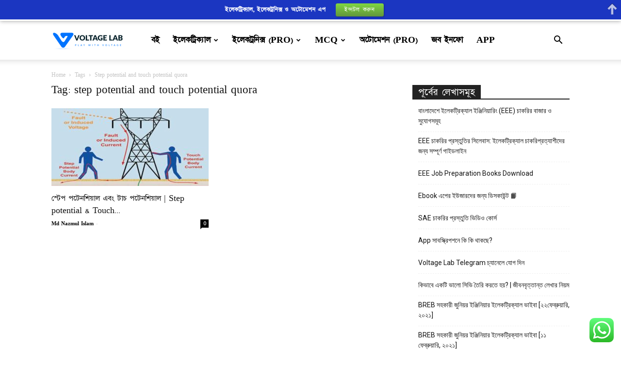

--- FILE ---
content_type: text/html; charset=UTF-8
request_url: https://blog.voltagelab.com/tag/step-potential-and-touch-potential-quora/
body_size: 26070
content:
<!doctype html >
<!--[if IE 8]>    <html class="ie8" lang="en"> <![endif]-->
<!--[if IE 9]>    <html class="ie9" lang="en"> <![endif]-->
<!--[if gt IE 8]><!--> <html lang="en-US" prefix="og: https://ogp.me/ns#"> <!--<![endif]-->
<head>
    <title>step potential and touch potential quora Archives - VoltageLab</title>
    <meta charset="UTF-8" />
    <meta name="viewport" content="width=device-width, initial-scale=1.0">
    <link rel="pingback" href="https://blog.voltagelab.com/xmlrpc.php" />
    <style>
#wpadminbar #wp-admin-bar-wccp_free_top_button .ab-icon:before {
	content: "\f160";
	color: #02CA02;
	top: 3px;
}
#wpadminbar #wp-admin-bar-wccp_free_top_button .ab-icon {
	transform: rotate(45deg);
}
</style>
<link rel="icon" type="image/png" href="https://blog.voltagelab.com/wp-content/uploads/2021/03/fab.png"><link rel="apple-touch-icon" sizes="76x76" href="https://blog.voltagelab.com/wp-content/uploads/2021/03/logovoltage-150x90.png"/>
<!-- Search Engine Optimization by Rank Math - https://rankmath.com/ -->
<meta name="robots" content="follow, noindex"/>
<meta property="og:locale" content="en_US" />
<meta property="og:type" content="article" />
<meta property="og:title" content="step potential and touch potential quora Archives - VoltageLab" />
<meta property="og:url" content="https://blog.voltagelab.com/tag/step-potential-and-touch-potential-quora/" />
<meta property="og:site_name" content="Voltage Lab - ইলেকট্রিকাল, ইলেকট্রনিক্স, অটোমেশন ইঞ্জিনিয়ারিং জনপ্রিয় বাংলা সাইট" />
<meta property="article:publisher" content="https://www.facebook.com/voltagelabbd" />
<meta name="twitter:card" content="summary_large_image" />
<meta name="twitter:title" content="step potential and touch potential quora Archives - VoltageLab" />
<meta name="twitter:site" content="@voltagelabbd" />
<meta name="twitter:label1" content="Posts" />
<meta name="twitter:data1" content="1" />
<script type="application/ld+json" class="rank-math-schema">{"@context":"https://schema.org","@graph":[{"@type":"Person","@id":"https://blog.voltagelab.com/#person","name":"Voltage Lab","sameAs":["https://www.facebook.com/voltagelabbd","https://twitter.com/voltagelabbd","https://www.linkedin.com/company/voltagelab/","https://www.pinterest.com/voltagelab/","https://www.youtube.com/channel/UCc563YrEuBHKNAxQFJ8Gi7A?guided_help_flow=3"],"image":{"@type":"ImageObject","@id":"https://blog.voltagelab.com/#logo","url":"https://blog.voltagelab.com/wp-content/uploads/2024/08/logo-1.jpg","contentUrl":"https://blog.voltagelab.com/wp-content/uploads/2024/08/logo-1.jpg","caption":"Voltage Lab - \u0987\u09b2\u09c7\u0995\u099f\u09cd\u09b0\u09bf\u0995\u09be\u09b2, \u0987\u09b2\u09c7\u0995\u099f\u09cd\u09b0\u09a8\u09bf\u0995\u09cd\u09b8, \u0985\u099f\u09cb\u09ae\u09c7\u09b6\u09a8 \u0987\u099e\u09cd\u099c\u09bf\u09a8\u09bf\u09df\u09be\u09b0\u09bf\u0982 \u099c\u09a8\u09aa\u09cd\u09b0\u09bf\u09df \u09ac\u09be\u0982\u09b2\u09be \u09b8\u09be\u0987\u099f","inLanguage":"en-US","width":"112","height":"112"}},{"@type":"WebSite","@id":"https://blog.voltagelab.com/#website","url":"https://blog.voltagelab.com","name":"Voltage Lab - \u0987\u09b2\u09c7\u0995\u099f\u09cd\u09b0\u09bf\u0995\u09be\u09b2, \u0987\u09b2\u09c7\u0995\u099f\u09cd\u09b0\u09a8\u09bf\u0995\u09cd\u09b8, \u0985\u099f\u09cb\u09ae\u09c7\u09b6\u09a8 \u0987\u099e\u09cd\u099c\u09bf\u09a8\u09bf\u09df\u09be\u09b0\u09bf\u0982 \u099c\u09a8\u09aa\u09cd\u09b0\u09bf\u09df \u09ac\u09be\u0982\u09b2\u09be \u09b8\u09be\u0987\u099f","alternateName":"Voltage Lab - \u0987\u09b2\u09c7\u0995\u099f\u09cd\u09b0\u09bf\u0995\u09be\u09b2, \u0987\u09b2\u09c7\u0995\u099f\u09cd\u09b0\u09a8\u09bf\u0995\u09cd\u09b8, \u0985\u099f\u09cb\u09ae\u09c7\u09b6\u09a8 \u0987\u099e\u09cd\u099c\u09bf\u09a8\u09bf\u09df\u09be\u09b0\u09bf\u0982 \u099c\u09a8\u09aa\u09cd\u09b0\u09bf\u09df \u09ac\u09be\u0982\u09b2\u09be \u09b8\u09be\u0987\u099f","publisher":{"@id":"https://blog.voltagelab.com/#person"},"inLanguage":"en-US"},{"@type":"CollectionPage","@id":"https://blog.voltagelab.com/tag/step-potential-and-touch-potential-quora/#webpage","url":"https://blog.voltagelab.com/tag/step-potential-and-touch-potential-quora/","name":"step potential and touch potential quora Archives - VoltageLab","isPartOf":{"@id":"https://blog.voltagelab.com/#website"},"inLanguage":"en-US"}]}</script>
<!-- /Rank Math WordPress SEO plugin -->

<link rel='dns-prefetch' href='//fonts.googleapis.com' />
<link rel="alternate" type="application/rss+xml" title="VoltageLab &raquo; Feed" href="https://blog.voltagelab.com/feed/" />
<link rel="alternate" type="application/rss+xml" title="VoltageLab &raquo; Comments Feed" href="https://blog.voltagelab.com/comments/feed/" />
<link rel="alternate" type="application/rss+xml" title="VoltageLab &raquo; step potential and touch potential quora Tag Feed" href="https://blog.voltagelab.com/tag/step-potential-and-touch-potential-quora/feed/" />
<style id='wp-img-auto-sizes-contain-inline-css' type='text/css'>
img:is([sizes=auto i],[sizes^="auto," i]){contain-intrinsic-size:3000px 1500px}
/*# sourceURL=wp-img-auto-sizes-contain-inline-css */
</style>

<link rel='stylesheet' id='ht_ctc_main_css-css' href='https://blog.voltagelab.com/wp-content/plugins/click-to-chat-for-whatsapp/new/inc/assets/css/main.css?ver=4.20' type='text/css' media='all' />
<style id='wp-emoji-styles-inline-css' type='text/css'>

	img.wp-smiley, img.emoji {
		display: inline !important;
		border: none !important;
		box-shadow: none !important;
		height: 1em !important;
		width: 1em !important;
		margin: 0 0.07em !important;
		vertical-align: -0.1em !important;
		background: none !important;
		padding: 0 !important;
	}
/*# sourceURL=wp-emoji-styles-inline-css */
</style>
<style id='classic-theme-styles-inline-css' type='text/css'>
/*! This file is auto-generated */
.wp-block-button__link{color:#fff;background-color:#32373c;border-radius:9999px;box-shadow:none;text-decoration:none;padding:calc(.667em + 2px) calc(1.333em + 2px);font-size:1.125em}.wp-block-file__button{background:#32373c;color:#fff;text-decoration:none}
/*# sourceURL=/wp-includes/css/classic-themes.min.css */
</style>
<link rel='stylesheet' id='convertkit-broadcasts-css' href='https://blog.voltagelab.com/wp-content/plugins/convertkit/resources/frontend/css/broadcasts.css?ver=2.8.4' type='text/css' media='all' />
<link rel='stylesheet' id='convertkit-button-css' href='https://blog.voltagelab.com/wp-content/plugins/convertkit/resources/frontend/css/button.css?ver=2.8.4' type='text/css' media='all' />
<link rel='stylesheet' id='convertkit-form-css' href='https://blog.voltagelab.com/wp-content/plugins/convertkit/resources/frontend/css/form.css?ver=2.8.4' type='text/css' media='all' />
<link rel='stylesheet' id='animate-css' href='https://blog.voltagelab.com/wp-content/plugins/wp-quiz/assets/frontend/css/animate.css?ver=3.6.0' type='text/css' media='all' />
<link rel='stylesheet' id='wp-quiz-css' href='https://blog.voltagelab.com/wp-content/plugins/wp-quiz/assets/frontend/css/wp-quiz.css?ver=2.0.10' type='text/css' media='all' />
<link rel='stylesheet' id='td-plugin-multi-purpose-css' href='https://blog.voltagelab.com/wp-content/plugins/td-composer/td-multi-purpose/style.css?ver=def8edc4e13d95bdf49953a9dce2f608' type='text/css' media='all' />
<link rel='stylesheet' id='google-fonts-style-css' href='https://fonts.googleapis.com/css?family=Open+Sans%3A400%2C600%2C700%7CRoboto%3A400%2C600%2C700&#038;display=swap&#038;ver=12.6.8' type='text/css' media='all' />
<link rel='stylesheet' id='td-theme-css' href='https://blog.voltagelab.com/wp-content/themes/Newspaper/style.css?ver=12.6.8' type='text/css' media='all' />
<style id='td-theme-inline-css' type='text/css'>@media (max-width:767px){.td-header-desktop-wrap{display:none}}@media (min-width:767px){.td-header-mobile-wrap{display:none}}</style>
<link rel='stylesheet' id='td-legacy-framework-front-style-css' href='https://blog.voltagelab.com/wp-content/plugins/td-composer/legacy/Newspaper/assets/css/td_legacy_main.css?ver=def8edc4e13d95bdf49953a9dce2f608' type='text/css' media='all' />
<link rel='stylesheet' id='td-standard-pack-framework-front-style-css' href='https://blog.voltagelab.com/wp-content/plugins/td-standard-pack/Newspaper/assets/css/td_standard_pack_main.css?ver=1b3d5bf2c64738aa07b4643e31257da9' type='text/css' media='all' />
<link rel='stylesheet' id='td-theme-demo-style-css' href='https://blog.voltagelab.com/wp-content/plugins/td-composer/legacy/Newspaper/includes/demos/blog/demo_style.css?ver=12.6.8' type='text/css' media='all' />
<link rel='stylesheet' id='tdb_style_cloud_templates_front-css' href='https://blog.voltagelab.com/wp-content/plugins/td-cloud-library/assets/css/tdb_main.css?ver=b33652f2535d2f3812f59e306e26300d' type='text/css' media='all' />
<script type="text/javascript" src="https://blog.voltagelab.com/wp-includes/js/jquery/jquery.min.js?ver=3.7.1" id="jquery-core-js"></script>
<script type="text/javascript" src="https://blog.voltagelab.com/wp-includes/js/jquery/jquery-migrate.min.js?ver=3.4.1" id="jquery-migrate-js"></script>
<link rel="https://api.w.org/" href="https://blog.voltagelab.com/wp-json/" /><link rel="alternate" title="JSON" type="application/json" href="https://blog.voltagelab.com/wp-json/wp/v2/tags/4758" /><link rel="EditURI" type="application/rsd+xml" title="RSD" href="https://blog.voltagelab.com/xmlrpc.php?rsd" />
<meta name="generator" content="WordPress 6.9" />
  <script src="https://cdn.onesignal.com/sdks/web/v16/OneSignalSDK.page.js" defer></script>
  <script>
          window.OneSignalDeferred = window.OneSignalDeferred || [];
          OneSignalDeferred.push(async function(OneSignal) {
            await OneSignal.init({
              appId: "b82c3897-9371-4b54-bcd2-5d93fdf46bf7",
              serviceWorkerOverrideForTypical: true,
              path: "https://blog.voltagelab.com/wp-content/plugins/onesignal-free-web-push-notifications/sdk_files/",
              serviceWorkerParam: { scope: "/wp-content/plugins/onesignal-free-web-push-notifications/sdk_files/push/onesignal/" },
              serviceWorkerPath: "OneSignalSDKWorker.js",
            });
          });

          // Unregister the legacy OneSignal service worker to prevent scope conflicts
          if (navigator.serviceWorker) {
            navigator.serviceWorker.getRegistrations().then((registrations) => {
              // Iterate through all registered service workers
              registrations.forEach((registration) => {
                // Check the script URL to identify the specific service worker
                if (registration.active && registration.active.scriptURL.includes('OneSignalSDKWorker.js.php')) {
                  // Unregister the service worker
                  registration.unregister().then((success) => {
                    if (success) {
                      console.log('OneSignalSW: Successfully unregistered:', registration.active.scriptURL);
                    } else {
                      console.log('OneSignalSW: Failed to unregister:', registration.active.scriptURL);
                    }
                  });
                }
              });
            }).catch((error) => {
              console.error('Error fetching service worker registrations:', error);
            });
        }
        </script>
<script id="wpcp_disable_selection" type="text/javascript">
var image_save_msg='You are not allowed to save images!';
	var no_menu_msg='Context Menu disabled!';
	var smessage = "Content is protected !!";

function disableEnterKey(e)
{
	var elemtype = e.target.tagName;
	
	elemtype = elemtype.toUpperCase();
	
	if (elemtype == "TEXT" || elemtype == "TEXTAREA" || elemtype == "INPUT" || elemtype == "PASSWORD" || elemtype == "SELECT" || elemtype == "OPTION" || elemtype == "EMBED")
	{
		elemtype = 'TEXT';
	}
	
	if (e.ctrlKey){
     var key;
     if(window.event)
          key = window.event.keyCode;     //IE
     else
          key = e.which;     //firefox (97)
    //if (key != 17) alert(key);
     if (elemtype!= 'TEXT' && (key == 97 || key == 65 || key == 67 || key == 99 || key == 88 || key == 120 || key == 26 || key == 85  || key == 86 || key == 83 || key == 43 || key == 73))
     {
		if(wccp_free_iscontenteditable(e)) return true;
		show_wpcp_message('You are not allowed to copy content or view source');
		return false;
     }else
     	return true;
     }
}


/*For contenteditable tags*/
function wccp_free_iscontenteditable(e)
{
	var e = e || window.event; // also there is no e.target property in IE. instead IE uses window.event.srcElement
  	
	var target = e.target || e.srcElement;

	var elemtype = e.target.nodeName;
	
	elemtype = elemtype.toUpperCase();
	
	var iscontenteditable = "false";
		
	if(typeof target.getAttribute!="undefined" ) iscontenteditable = target.getAttribute("contenteditable"); // Return true or false as string
	
	var iscontenteditable2 = false;
	
	if(typeof target.isContentEditable!="undefined" ) iscontenteditable2 = target.isContentEditable; // Return true or false as boolean

	if(target.parentElement.isContentEditable) iscontenteditable2 = true;
	
	if (iscontenteditable == "true" || iscontenteditable2 == true)
	{
		if(typeof target.style!="undefined" ) target.style.cursor = "text";
		
		return true;
	}
}

////////////////////////////////////
function disable_copy(e)
{	
	var e = e || window.event; // also there is no e.target property in IE. instead IE uses window.event.srcElement
	
	var elemtype = e.target.tagName;
	
	elemtype = elemtype.toUpperCase();
	
	if (elemtype == "TEXT" || elemtype == "TEXTAREA" || elemtype == "INPUT" || elemtype == "PASSWORD" || elemtype == "SELECT" || elemtype == "OPTION" || elemtype == "EMBED")
	{
		elemtype = 'TEXT';
	}
	
	if(wccp_free_iscontenteditable(e)) return true;
	
	var isSafari = /Safari/.test(navigator.userAgent) && /Apple Computer/.test(navigator.vendor);
	
	var checker_IMG = '';
	if (elemtype == "IMG" && checker_IMG == 'checked' && e.detail >= 2) {show_wpcp_message(alertMsg_IMG);return false;}
	if (elemtype != "TEXT")
	{
		if (smessage !== "" && e.detail == 2)
			show_wpcp_message(smessage);
		
		if (isSafari)
			return true;
		else
			return false;
	}	
}

//////////////////////////////////////////
function disable_copy_ie()
{
	var e = e || window.event;
	var elemtype = window.event.srcElement.nodeName;
	elemtype = elemtype.toUpperCase();
	if(wccp_free_iscontenteditable(e)) return true;
	if (elemtype == "IMG") {show_wpcp_message(alertMsg_IMG);return false;}
	if (elemtype != "TEXT" && elemtype != "TEXTAREA" && elemtype != "INPUT" && elemtype != "PASSWORD" && elemtype != "SELECT" && elemtype != "OPTION" && elemtype != "EMBED")
	{
		return false;
	}
}	
function reEnable()
{
	return true;
}
document.onkeydown = disableEnterKey;
document.onselectstart = disable_copy_ie;
if(navigator.userAgent.indexOf('MSIE')==-1)
{
	document.onmousedown = disable_copy;
	document.onclick = reEnable;
}
function disableSelection(target)
{
    //For IE This code will work
    if (typeof target.onselectstart!="undefined")
    target.onselectstart = disable_copy_ie;
    
    //For Firefox This code will work
    else if (typeof target.style.MozUserSelect!="undefined")
    {target.style.MozUserSelect="none";}
    
    //All other  (ie: Opera) This code will work
    else
    target.onmousedown=function(){return false}
    target.style.cursor = "default";
}
//Calling the JS function directly just after body load
window.onload = function(){disableSelection(document.body);};

//////////////////special for safari Start////////////////
var onlongtouch;
var timer;
var touchduration = 1000; //length of time we want the user to touch before we do something

var elemtype = "";
function touchstart(e) {
	var e = e || window.event;
  // also there is no e.target property in IE.
  // instead IE uses window.event.srcElement
  	var target = e.target || e.srcElement;
	
	elemtype = window.event.srcElement.nodeName;
	
	elemtype = elemtype.toUpperCase();
	
	if(!wccp_pro_is_passive()) e.preventDefault();
	if (!timer) {
		timer = setTimeout(onlongtouch, touchduration);
	}
}

function touchend() {
    //stops short touches from firing the event
    if (timer) {
        clearTimeout(timer);
        timer = null;
    }
	onlongtouch();
}

onlongtouch = function(e) { //this will clear the current selection if anything selected
	
	if (elemtype != "TEXT" && elemtype != "TEXTAREA" && elemtype != "INPUT" && elemtype != "PASSWORD" && elemtype != "SELECT" && elemtype != "EMBED" && elemtype != "OPTION")	
	{
		if (window.getSelection) {
			if (window.getSelection().empty) {  // Chrome
			window.getSelection().empty();
			} else if (window.getSelection().removeAllRanges) {  // Firefox
			window.getSelection().removeAllRanges();
			}
		} else if (document.selection) {  // IE?
			document.selection.empty();
		}
		return false;
	}
};

document.addEventListener("DOMContentLoaded", function(event) { 
    window.addEventListener("touchstart", touchstart, false);
    window.addEventListener("touchend", touchend, false);
});

function wccp_pro_is_passive() {

  var cold = false,
  hike = function() {};

  try {
	  const object1 = {};
  var aid = Object.defineProperty(object1, 'passive', {
  get() {cold = true}
  });
  window.addEventListener('test', hike, aid);
  window.removeEventListener('test', hike, aid);
  } catch (e) {}

  return cold;
}
/*special for safari End*/
</script>
<script id="wpcp_disable_Right_Click" type="text/javascript">
document.ondragstart = function() { return false;}
	function nocontext(e) {
	   return false;
	}
	document.oncontextmenu = nocontext;
</script>
<style>
.unselectable
{
-moz-user-select:none;
-webkit-user-select:none;
cursor: default;
}
html
{
-webkit-touch-callout: none;
-webkit-user-select: none;
-khtml-user-select: none;
-moz-user-select: none;
-ms-user-select: none;
user-select: none;
-webkit-tap-highlight-color: rgba(0,0,0,0);
}
</style>
<script id="wpcp_css_disable_selection" type="text/javascript">
var e = document.getElementsByTagName('body')[0];
if(e)
{
	e.setAttribute('unselectable',"on");
}
</script>
    <script>
        window.tdb_global_vars = {"wpRestUrl":"https:\/\/blog.voltagelab.com\/wp-json\/","permalinkStructure":"\/%postname%\/"};
        window.tdb_p_autoload_vars = {"isAjax":false,"isAdminBarShowing":false};
    </script>
    
    <style id="tdb-global-colors">:root{--accent-color:#fff}</style>

    
	<style type="text/css">.recentcomments a{display:inline !important;padding:0 !important;margin:0 !important;}</style>
<!-- JS generated by theme -->

<script type="text/javascript" id="td-generated-header-js">
    
    

	    var tdBlocksArray = []; //here we store all the items for the current page

	    // td_block class - each ajax block uses a object of this class for requests
	    function tdBlock() {
		    this.id = '';
		    this.block_type = 1; //block type id (1-234 etc)
		    this.atts = '';
		    this.td_column_number = '';
		    this.td_current_page = 1; //
		    this.post_count = 0; //from wp
		    this.found_posts = 0; //from wp
		    this.max_num_pages = 0; //from wp
		    this.td_filter_value = ''; //current live filter value
		    this.is_ajax_running = false;
		    this.td_user_action = ''; // load more or infinite loader (used by the animation)
		    this.header_color = '';
		    this.ajax_pagination_infinite_stop = ''; //show load more at page x
	    }

        // td_js_generator - mini detector
        ( function () {
            var htmlTag = document.getElementsByTagName("html")[0];

	        if ( navigator.userAgent.indexOf("MSIE 10.0") > -1 ) {
                htmlTag.className += ' ie10';
            }

            if ( !!navigator.userAgent.match(/Trident.*rv\:11\./) ) {
                htmlTag.className += ' ie11';
            }

	        if ( navigator.userAgent.indexOf("Edge") > -1 ) {
                htmlTag.className += ' ieEdge';
            }

            if ( /(iPad|iPhone|iPod)/g.test(navigator.userAgent) ) {
                htmlTag.className += ' td-md-is-ios';
            }

            var user_agent = navigator.userAgent.toLowerCase();
            if ( user_agent.indexOf("android") > -1 ) {
                htmlTag.className += ' td-md-is-android';
            }

            if ( -1 !== navigator.userAgent.indexOf('Mac OS X')  ) {
                htmlTag.className += ' td-md-is-os-x';
            }

            if ( /chrom(e|ium)/.test(navigator.userAgent.toLowerCase()) ) {
               htmlTag.className += ' td-md-is-chrome';
            }

            if ( -1 !== navigator.userAgent.indexOf('Firefox') ) {
                htmlTag.className += ' td-md-is-firefox';
            }

            if ( -1 !== navigator.userAgent.indexOf('Safari') && -1 === navigator.userAgent.indexOf('Chrome') ) {
                htmlTag.className += ' td-md-is-safari';
            }

            if( -1 !== navigator.userAgent.indexOf('IEMobile') ){
                htmlTag.className += ' td-md-is-iemobile';
            }

        })();

        var tdLocalCache = {};

        ( function () {
            "use strict";

            tdLocalCache = {
                data: {},
                remove: function (resource_id) {
                    delete tdLocalCache.data[resource_id];
                },
                exist: function (resource_id) {
                    return tdLocalCache.data.hasOwnProperty(resource_id) && tdLocalCache.data[resource_id] !== null;
                },
                get: function (resource_id) {
                    return tdLocalCache.data[resource_id];
                },
                set: function (resource_id, cachedData) {
                    tdLocalCache.remove(resource_id);
                    tdLocalCache.data[resource_id] = cachedData;
                }
            };
        })();

    
    
var td_viewport_interval_list=[{"limitBottom":767,"sidebarWidth":228},{"limitBottom":1018,"sidebarWidth":300},{"limitBottom":1140,"sidebarWidth":324}];
var td_animation_stack_effect="type0";
var tds_animation_stack=true;
var td_animation_stack_specific_selectors=".entry-thumb, img, .td-lazy-img";
var td_animation_stack_general_selectors=".td-animation-stack img, .td-animation-stack .entry-thumb, .post img, .td-animation-stack .td-lazy-img";
var tdc_is_installed="yes";
var td_ajax_url="https:\/\/blog.voltagelab.com\/wp-admin\/admin-ajax.php?td_theme_name=Newspaper&v=12.6.8";
var td_get_template_directory_uri="https:\/\/blog.voltagelab.com\/wp-content\/plugins\/td-composer\/legacy\/common";
var tds_snap_menu="";
var tds_logo_on_sticky="";
var tds_header_style="tdm_header_style_1";
var td_please_wait="Please wait...";
var td_email_user_pass_incorrect="User or password incorrect!";
var td_email_user_incorrect="Email or username incorrect!";
var td_email_incorrect="Email incorrect!";
var td_user_incorrect="Username incorrect!";
var td_email_user_empty="Email or username empty!";
var td_pass_empty="Pass empty!";
var td_pass_pattern_incorrect="Invalid Pass Pattern!";
var td_retype_pass_incorrect="Retyped Pass incorrect!";
var tds_more_articles_on_post_enable="";
var tds_more_articles_on_post_time_to_wait="";
var tds_more_articles_on_post_pages_distance_from_top=0;
var tds_captcha="";
var tds_theme_color_site_wide="#4db2ec";
var tds_smart_sidebar="";
var tdThemeName="Newspaper";
var tdThemeNameWl="Newspaper";
var td_magnific_popup_translation_tPrev="Previous (Left arrow key)";
var td_magnific_popup_translation_tNext="Next (Right arrow key)";
var td_magnific_popup_translation_tCounter="%curr% of %total%";
var td_magnific_popup_translation_ajax_tError="The content from %url% could not be loaded.";
var td_magnific_popup_translation_image_tError="The image #%curr% could not be loaded.";
var tdBlockNonce="76625406ab";
var tdMobileMenu="enabled";
var tdMobileSearch="enabled";
var tdDateNamesI18n={"month_names":["January","February","March","April","May","June","July","August","September","October","November","December"],"month_names_short":["Jan","Feb","Mar","Apr","May","Jun","Jul","Aug","Sep","Oct","Nov","Dec"],"day_names":["Sunday","Monday","Tuesday","Wednesday","Thursday","Friday","Saturday"],"day_names_short":["Sun","Mon","Tue","Wed","Thu","Fri","Sat"]};
var tdb_modal_confirm="Save";
var tdb_modal_cancel="Cancel";
var tdb_modal_confirm_alt="Yes";
var tdb_modal_cancel_alt="No";
var td_deploy_mode="deploy";
var td_ad_background_click_link="";
var td_ad_background_click_target="";
</script>


<!-- Header style compiled by theme -->

<style>@font-face{font-family:"Bangla";src:local("Bangla"),url("https://blog.voltagelab.com/wp-content/uploads/2021/05/Bangla.woff") format("woff");font-display:swap}ul.sf-menu>.menu-item>a{font-family:Bangla;font-size:19px}.sf-menu ul .menu-item a{font-family:Bangla;font-size:16px}.td-mobile-content .td-mobile-main-menu>li>a{font-family:Bangla}.td-mobile-content .sub-menu a{font-family:Bangla}#td-mobile-nav,#td-mobile-nav .wpb_button,.td-search-wrap-mob{font-family:Bangla}.td-page-title,.td-category-title-holder .td-page-title{font-family:Bangla;font-size:23px}.td-page-content p,.td-page-content li,.td-page-content .td_block_text_with_title,.wpb_text_column p{font-family:Bangla;font-size:23px}.td-page-content h1,.wpb_text_column h1{font-family:Bangla}.td-page-content h2,.wpb_text_column h2{font-family:Bangla}.td-page-content h3,.wpb_text_column h3{font-family:Bangla}.td-page-content h4,.wpb_text_column h4{font-family:Bangla}.td-page-content h5,.wpb_text_column h5{font-family:Bangla}.td-page-content h6,.wpb_text_column h6{font-family:Bangla}body,p{font-family:Bangla}:root{--td_mobile_menu_color:#ffffff;--td_mobile_icons_color:#0073ff;--td_mobile_gradient_one_mob:#0073ff;--td_mobile_gradient_two_mob:#0000bf;--td_mobile_text_active_color:#81d742}@font-face{font-family:"Bangla";src:local("Bangla"),url("https://blog.voltagelab.com/wp-content/uploads/2021/05/Bangla.woff") format("woff");font-display:swap}ul.sf-menu>.td-menu-item>a,.td-theme-wrap .td-header-menu-social{font-family:Bangla;font-size:19px}.sf-menu ul .td-menu-item a{font-family:Bangla;font-size:16px}.td-footer-wrapper,.td-footer-wrapper .td_block_template_7 .td-block-title>*,.td-footer-wrapper .td_block_template_17 .td-block-title,.td-footer-wrapper .td-block-title-wrap .td-wrapper-pulldown-filter{background-color:#ffffff}.td-footer-wrapper,.td-footer-wrapper a,.td-footer-wrapper .block-title a,.td-footer-wrapper .block-title span,.td-footer-wrapper .block-title label,.td-footer-wrapper .td-excerpt,.td-footer-wrapper .td-post-author-name span,.td-footer-wrapper .td-post-date,.td-footer-wrapper .td-social-style3 .td_social_type a,.td-footer-wrapper .td-social-style3,.td-footer-wrapper .td-social-style4 .td_social_type a,.td-footer-wrapper .td-social-style4,.td-footer-wrapper .td-social-style9,.td-footer-wrapper .td-social-style10,.td-footer-wrapper .td-social-style2 .td_social_type a,.td-footer-wrapper .td-social-style8 .td_social_type a,.td-footer-wrapper .td-social-style2 .td_social_type,.td-footer-wrapper .td-social-style8 .td_social_type,.td-footer-template-13 .td-social-name,.td-footer-wrapper .td_block_template_7 .td-block-title>*{color:#000000}.td-footer-wrapper .widget_calendar th,.td-footer-wrapper .widget_calendar td,.td-footer-wrapper .td-social-style2 .td_social_type .td-social-box,.td-footer-wrapper .td-social-style8 .td_social_type .td-social-box,.td-social-style-2 .td-icon-font:after{border-color:#000000}.td-footer-wrapper .td-module-comments a,.td-footer-wrapper .td-post-category,.td-footer-wrapper .td-slide-meta .td-post-author-name span,.td-footer-wrapper .td-slide-meta .td-post-date{color:#fff}.td-footer-bottom-full .td-container::before{background-color:rgba(0,0,0,0.1)}.td-sub-footer-container{background-color:#ffffff}.td-sub-footer-container,.td-subfooter-menu li a{color:#000000}.block-title>span,.block-title>a,.widgettitle,body .td-trending-now-title,.wpb_tabs li a,.vc_tta-container .vc_tta-color-grey.vc_tta-tabs-position-top.vc_tta-style-classic .vc_tta-tabs-container .vc_tta-tab>a,.td-theme-wrap .td-related-title a,.woocommerce div.product .woocommerce-tabs ul.tabs li a,.woocommerce .product .products h2:not(.woocommerce-loop-product__title),.td-theme-wrap .td-block-title{font-family:Bangla;font-size:23px}.td_module_wrap .td-post-author-name a{font-family:Bangla}.td-big-grid-meta .td-post-category,.td_module_wrap .td-post-category,.td-module-image .td-post-category{font-family:Bangla}.top-header-menu>li>a,.td-weather-top-widget .td-weather-now .td-big-degrees,.td-weather-top-widget .td-weather-header .td-weather-city,.td-header-sp-top-menu .td_data_time{font-family:Bangla}.top-header-menu .menu-item-has-children li a{font-family:Bangla}.td_mod_mega_menu .item-details a{font-family:Bangla}.td_mega_menu_sub_cats .block-mega-child-cats a{font-family:Bangla}.td-subcat-filter .td-subcat-dropdown a,.td-subcat-filter .td-subcat-list a,.td-subcat-filter .td-subcat-dropdown span{font-family:Bangla}.td-excerpt,.td_module_14 .td-excerpt{font-family:Bangla;font-size:18px}.td-theme-slider.iosSlider-col-1 .td-module-title{font-family:Bangla;font-size:23px}.td-theme-slider.iosSlider-col-2 .td-module-title{font-family:Bangla;font-size:23px}.td-theme-slider.iosSlider-col-3 .td-module-title{font-family:Bangla}.homepage-post .td-post-template-8 .td-post-header .entry-title{font-family:Bangla;font-size:23px}.td_module_wrap .td-module-title{font-family:Bangla}.td_module_1 .td-module-title{font-family:Bangla;font-size:18px}.td_module_2 .td-module-title{font-family:Bangla;font-size:23px}.td_module_3 .td-module-title{font-family:Bangla;font-size:23px}.td_module_4 .td-module-title{font-family:Bangla;font-size:23px}.td_module_5 .td-module-title{font-family:Bangla;font-size:23px}.td_module_6 .td-module-title{font-family:Bangla}.td_module_7 .td-module-title{font-family:Bangla;font-size:23px}.td_module_8 .td-module-title{font-family:Bangla;font-size:23px}.td_module_9 .td-module-title{font-family:Bangla;font-size:23px}.td_module_10 .td-module-title{font-family:Bangla;font-size:23px}.td_module_11 .td-module-title{font-family:Bangla;font-size:23px}.td_module_12 .td-module-title{font-family:Bangla;font-size:23px}.td_module_13 .td-module-title{font-family:Bangla;font-size:23px}.td_module_14 .td-module-title{font-family:Bangla;font-size:23px}.td_module_15 .entry-title{font-family:Bangla;font-size:23px}.td_module_16 .td-module-title{font-family:Bangla}.td_module_17 .td-module-title{font-family:Bangla;font-size:23px}.td_module_18 .td-module-title{font-family:Bangla;font-size:23px}.td_module_19 .td-module-title{font-family:Bangla;font-size:23px}.td_block_trending_now .entry-title,.td-theme-slider .td-module-title,.td-big-grid-post .entry-title{font-family:Bangla}.td_block_trending_now .entry-title{font-family:Bangla;font-size:23px}.td_module_mx1 .td-module-title{font-family:Bangla;font-size:23px}.td_module_mx2 .td-module-title{font-family:Bangla;font-size:23px}.td_module_mx3 .td-module-title{font-family:Bangla;font-size:23px}.td_module_mx4 .td-module-title{font-family:Bangla;font-size:23px}.td_module_mx5 .td-module-title{font-family:Bangla;font-size:23px}.td_module_mx6 .td-module-title{font-family:Bangla;font-size:23px}.td_module_mx7 .td-module-title{font-family:Bangla;font-size:23px}.td_module_mx8 .td-module-title{font-family:Bangla;font-size:23px}.td_module_mx9 .td-module-title{font-family:Bangla;font-size:23px}.td_module_mx10 .td-module-title{font-family:Bangla;font-size:23px}.td_module_mx11 .td-module-title{font-family:Bangla;font-size:23px}.td_module_mx12 .td-module-title{font-family:Bangla;font-size:23px}.td_module_mx13 .td-module-title{font-family:Bangla;font-size:23px}.td_module_mx14 .td-module-title{font-family:Bangla;font-size:23px}.td_module_mx15 .td-module-title{font-family:Bangla;font-size:23px}.td_module_mx16 .td-module-title{font-family:Bangla;font-size:23px}.td_module_mx17 .td-module-title{font-family:Bangla;font-size:23px}.td_module_mx18 .td-module-title{font-family:Bangla;font-size:23px}.td_module_mx19 .td-module-title{font-family:Bangla;font-size:23px}.td_module_mx20 .td-module-title{font-family:Bangla;font-size:23px}.td_module_mx21 .td-module-title{font-family:Bangla;font-size:23px}.td_module_mx22 .td-module-title{font-family:Bangla;font-size:23px}.td_module_mx23 .td-module-title{font-family:Bangla;font-size:23px}.td_module_mx24 .td-module-title{font-family:Bangla;font-size:23px}.td_module_mx25 .td-module-title{font-family:Bangla;font-size:23px}.td_module_mx26 .td-module-title{font-family:Bangla;font-size:23px}.td-big-grid-post.td-big-thumb .td-big-grid-meta,.td-big-thumb .td-big-grid-meta .entry-title{font-family:Bangla;font-size:23px}.td-big-grid-post.td-medium-thumb .td-big-grid-meta,.td-medium-thumb .td-big-grid-meta .entry-title{font-family:Bangla;font-size:23px}.td-big-grid-post.td-small-thumb .td-big-grid-meta,.td-small-thumb .td-big-grid-meta .entry-title{font-family:Bangla;font-size:23px}.td-big-grid-post.td-tiny-thumb .td-big-grid-meta,.td-tiny-thumb .td-big-grid-meta .entry-title{font-family:Bangla;font-size:23px}.post .td-post-header .entry-title{font-family:Bangla}.td-post-template-default .td-post-header .entry-title{font-family:Bangla;font-size:23px}.td-post-template-1 .td-post-header .entry-title{font-family:Bangla;font-size:23px}.td-post-template-2 .td-post-header .entry-title{font-family:Bangla;font-size:23px}.td-post-template-3 .td-post-header .entry-title{font-family:Bangla}.td-post-template-4 .td-post-header .entry-title{font-family:Bangla;font-size:23px}.td-post-template-5 .td-post-header .entry-title{font-family:Bangla;font-size:23px}.td-post-template-6 .td-post-header .entry-title{font-family:Bangla;font-size:23px}.td-post-template-7 .td-post-header .entry-title{font-family:Bangla;font-size:23px}.td-post-template-8 .td-post-header .entry-title{font-family:Bangla;font-size:23px}.td-post-template-9 .td-post-header .entry-title{font-family:Bangla;font-size:23px}.td-post-template-10 .td-post-header .entry-title{font-family:Bangla;font-size:23px}.td-post-template-11 .td-post-header .entry-title{font-family:Bangla;font-size:23px}.td-post-template-12 .td-post-header .entry-title{font-family:Bangla;font-size:23px}.td-post-template-13 .td-post-header .entry-title{font-family:Bangla;font-size:23px}.td-post-content p,.td-post-content{font-family:Bangla;font-size:20px}.post blockquote p,.page blockquote p,.td-post-text-content blockquote p{font-family:Bangla}.post .td_quote_box p,.page .td_quote_box p{font-family:Bangla}.post .td_pull_quote p,.page .td_pull_quote p,.post .wp-block-pullquote blockquote p,.page .wp-block-pullquote blockquote p{font-family:Bangla}.td-post-content li{font-family:Bangla}.td-post-content h1{font-family:Bangla}.td-post-content h2{font-family:Bangla}.td-post-content h3{font-family:Bangla}.td-post-content h4{font-family:Bangla}.td-post-content h5{font-family:Bangla}.td-post-content h6{font-family:Bangla}.post .td-category a{font-family:Bangla}.post header .td-post-author-name,.post header .td-post-author-name a{font-family:Bangla}.post .td-post-source-tags a,.post .td-post-source-tags span{font-family:Bangla}.post .td-post-next-prev-content span{font-family:Bangla}.post .td-post-next-prev-content a{font-family:Bangla}.post .author-box-wrap .td-author-name a{font-family:Bangla}.post .author-box-wrap .td-author-description{font-family:Bangla}.wp-caption-text,.wp-caption-dd,.wp-block-image figcaption{font-family:Bangla}.td-post-template-default .td-post-sub-title,.td-post-template-1 .td-post-sub-title,.td-post-template-4 .td-post-sub-title,.td-post-template-5 .td-post-sub-title,.td-post-template-9 .td-post-sub-title,.td-post-template-10 .td-post-sub-title,.td-post-template-11 .td-post-sub-title{font-family:Bangla}.td_block_related_posts .entry-title a{font-family:Bangla}.td-post-template-2 .td-post-sub-title,.td-post-template-3 .td-post-sub-title,.td-post-template-6 .td-post-sub-title,.td-post-template-7 .td-post-sub-title,.td-post-template-8 .td-post-sub-title{font-family:Bangla}.footer-text-wrap{font-family:Bangla}.td-sub-footer-menu ul li a{font-family:Bangla}.entry-crumbs a,.entry-crumbs span,#bbpress-forums .bbp-breadcrumb a,#bbpress-forums .bbp-breadcrumb .bbp-breadcrumb-current{font-family:Bangla}.td-trending-now-display-area .entry-title{font-family:Bangla}.page-nav a,.page-nav span{font-family:Bangla}#td-outer-wrap span.dropcap,#td-outer-wrap p.has-drop-cap:not(:focus)::first-letter{font-family:Bangla}.category .td-category a{font-family:Bangla}@font-face{font-family:"Bangla";src:local("Bangla"),url("https://blog.voltagelab.com/wp-content/uploads/2021/05/Bangla.woff") format("woff");font-display:swap}ul.sf-menu>.menu-item>a{font-family:Bangla;font-size:19px}.sf-menu ul .menu-item a{font-family:Bangla;font-size:16px}.td-mobile-content .td-mobile-main-menu>li>a{font-family:Bangla}.td-mobile-content .sub-menu a{font-family:Bangla}#td-mobile-nav,#td-mobile-nav .wpb_button,.td-search-wrap-mob{font-family:Bangla}.td-page-title,.td-category-title-holder .td-page-title{font-family:Bangla;font-size:23px}.td-page-content p,.td-page-content li,.td-page-content .td_block_text_with_title,.wpb_text_column p{font-family:Bangla;font-size:23px}.td-page-content h1,.wpb_text_column h1{font-family:Bangla}.td-page-content h2,.wpb_text_column h2{font-family:Bangla}.td-page-content h3,.wpb_text_column h3{font-family:Bangla}.td-page-content h4,.wpb_text_column h4{font-family:Bangla}.td-page-content h5,.wpb_text_column h5{font-family:Bangla}.td-page-content h6,.wpb_text_column h6{font-family:Bangla}body,p{font-family:Bangla}:root{--td_mobile_menu_color:#ffffff;--td_mobile_icons_color:#0073ff;--td_mobile_gradient_one_mob:#0073ff;--td_mobile_gradient_two_mob:#0000bf;--td_mobile_text_active_color:#81d742}@font-face{font-family:"Bangla";src:local("Bangla"),url("https://blog.voltagelab.com/wp-content/uploads/2021/05/Bangla.woff") format("woff");font-display:swap}ul.sf-menu>.td-menu-item>a,.td-theme-wrap .td-header-menu-social{font-family:Bangla;font-size:19px}.sf-menu ul .td-menu-item a{font-family:Bangla;font-size:16px}.td-footer-wrapper,.td-footer-wrapper .td_block_template_7 .td-block-title>*,.td-footer-wrapper .td_block_template_17 .td-block-title,.td-footer-wrapper .td-block-title-wrap .td-wrapper-pulldown-filter{background-color:#ffffff}.td-footer-wrapper,.td-footer-wrapper a,.td-footer-wrapper .block-title a,.td-footer-wrapper .block-title span,.td-footer-wrapper .block-title label,.td-footer-wrapper .td-excerpt,.td-footer-wrapper .td-post-author-name span,.td-footer-wrapper .td-post-date,.td-footer-wrapper .td-social-style3 .td_social_type a,.td-footer-wrapper .td-social-style3,.td-footer-wrapper .td-social-style4 .td_social_type a,.td-footer-wrapper .td-social-style4,.td-footer-wrapper .td-social-style9,.td-footer-wrapper .td-social-style10,.td-footer-wrapper .td-social-style2 .td_social_type a,.td-footer-wrapper .td-social-style8 .td_social_type a,.td-footer-wrapper .td-social-style2 .td_social_type,.td-footer-wrapper .td-social-style8 .td_social_type,.td-footer-template-13 .td-social-name,.td-footer-wrapper .td_block_template_7 .td-block-title>*{color:#000000}.td-footer-wrapper .widget_calendar th,.td-footer-wrapper .widget_calendar td,.td-footer-wrapper .td-social-style2 .td_social_type .td-social-box,.td-footer-wrapper .td-social-style8 .td_social_type .td-social-box,.td-social-style-2 .td-icon-font:after{border-color:#000000}.td-footer-wrapper .td-module-comments a,.td-footer-wrapper .td-post-category,.td-footer-wrapper .td-slide-meta .td-post-author-name span,.td-footer-wrapper .td-slide-meta .td-post-date{color:#fff}.td-footer-bottom-full .td-container::before{background-color:rgba(0,0,0,0.1)}.td-sub-footer-container{background-color:#ffffff}.td-sub-footer-container,.td-subfooter-menu li a{color:#000000}.block-title>span,.block-title>a,.widgettitle,body .td-trending-now-title,.wpb_tabs li a,.vc_tta-container .vc_tta-color-grey.vc_tta-tabs-position-top.vc_tta-style-classic .vc_tta-tabs-container .vc_tta-tab>a,.td-theme-wrap .td-related-title a,.woocommerce div.product .woocommerce-tabs ul.tabs li a,.woocommerce .product .products h2:not(.woocommerce-loop-product__title),.td-theme-wrap .td-block-title{font-family:Bangla;font-size:23px}.td_module_wrap .td-post-author-name a{font-family:Bangla}.td-big-grid-meta .td-post-category,.td_module_wrap .td-post-category,.td-module-image .td-post-category{font-family:Bangla}.top-header-menu>li>a,.td-weather-top-widget .td-weather-now .td-big-degrees,.td-weather-top-widget .td-weather-header .td-weather-city,.td-header-sp-top-menu .td_data_time{font-family:Bangla}.top-header-menu .menu-item-has-children li a{font-family:Bangla}.td_mod_mega_menu .item-details a{font-family:Bangla}.td_mega_menu_sub_cats .block-mega-child-cats a{font-family:Bangla}.td-subcat-filter .td-subcat-dropdown a,.td-subcat-filter .td-subcat-list a,.td-subcat-filter .td-subcat-dropdown span{font-family:Bangla}.td-excerpt,.td_module_14 .td-excerpt{font-family:Bangla;font-size:18px}.td-theme-slider.iosSlider-col-1 .td-module-title{font-family:Bangla;font-size:23px}.td-theme-slider.iosSlider-col-2 .td-module-title{font-family:Bangla;font-size:23px}.td-theme-slider.iosSlider-col-3 .td-module-title{font-family:Bangla}.homepage-post .td-post-template-8 .td-post-header .entry-title{font-family:Bangla;font-size:23px}.td_module_wrap .td-module-title{font-family:Bangla}.td_module_1 .td-module-title{font-family:Bangla;font-size:18px}.td_module_2 .td-module-title{font-family:Bangla;font-size:23px}.td_module_3 .td-module-title{font-family:Bangla;font-size:23px}.td_module_4 .td-module-title{font-family:Bangla;font-size:23px}.td_module_5 .td-module-title{font-family:Bangla;font-size:23px}.td_module_6 .td-module-title{font-family:Bangla}.td_module_7 .td-module-title{font-family:Bangla;font-size:23px}.td_module_8 .td-module-title{font-family:Bangla;font-size:23px}.td_module_9 .td-module-title{font-family:Bangla;font-size:23px}.td_module_10 .td-module-title{font-family:Bangla;font-size:23px}.td_module_11 .td-module-title{font-family:Bangla;font-size:23px}.td_module_12 .td-module-title{font-family:Bangla;font-size:23px}.td_module_13 .td-module-title{font-family:Bangla;font-size:23px}.td_module_14 .td-module-title{font-family:Bangla;font-size:23px}.td_module_15 .entry-title{font-family:Bangla;font-size:23px}.td_module_16 .td-module-title{font-family:Bangla}.td_module_17 .td-module-title{font-family:Bangla;font-size:23px}.td_module_18 .td-module-title{font-family:Bangla;font-size:23px}.td_module_19 .td-module-title{font-family:Bangla;font-size:23px}.td_block_trending_now .entry-title,.td-theme-slider .td-module-title,.td-big-grid-post .entry-title{font-family:Bangla}.td_block_trending_now .entry-title{font-family:Bangla;font-size:23px}.td_module_mx1 .td-module-title{font-family:Bangla;font-size:23px}.td_module_mx2 .td-module-title{font-family:Bangla;font-size:23px}.td_module_mx3 .td-module-title{font-family:Bangla;font-size:23px}.td_module_mx4 .td-module-title{font-family:Bangla;font-size:23px}.td_module_mx5 .td-module-title{font-family:Bangla;font-size:23px}.td_module_mx6 .td-module-title{font-family:Bangla;font-size:23px}.td_module_mx7 .td-module-title{font-family:Bangla;font-size:23px}.td_module_mx8 .td-module-title{font-family:Bangla;font-size:23px}.td_module_mx9 .td-module-title{font-family:Bangla;font-size:23px}.td_module_mx10 .td-module-title{font-family:Bangla;font-size:23px}.td_module_mx11 .td-module-title{font-family:Bangla;font-size:23px}.td_module_mx12 .td-module-title{font-family:Bangla;font-size:23px}.td_module_mx13 .td-module-title{font-family:Bangla;font-size:23px}.td_module_mx14 .td-module-title{font-family:Bangla;font-size:23px}.td_module_mx15 .td-module-title{font-family:Bangla;font-size:23px}.td_module_mx16 .td-module-title{font-family:Bangla;font-size:23px}.td_module_mx17 .td-module-title{font-family:Bangla;font-size:23px}.td_module_mx18 .td-module-title{font-family:Bangla;font-size:23px}.td_module_mx19 .td-module-title{font-family:Bangla;font-size:23px}.td_module_mx20 .td-module-title{font-family:Bangla;font-size:23px}.td_module_mx21 .td-module-title{font-family:Bangla;font-size:23px}.td_module_mx22 .td-module-title{font-family:Bangla;font-size:23px}.td_module_mx23 .td-module-title{font-family:Bangla;font-size:23px}.td_module_mx24 .td-module-title{font-family:Bangla;font-size:23px}.td_module_mx25 .td-module-title{font-family:Bangla;font-size:23px}.td_module_mx26 .td-module-title{font-family:Bangla;font-size:23px}.td-big-grid-post.td-big-thumb .td-big-grid-meta,.td-big-thumb .td-big-grid-meta .entry-title{font-family:Bangla;font-size:23px}.td-big-grid-post.td-medium-thumb .td-big-grid-meta,.td-medium-thumb .td-big-grid-meta .entry-title{font-family:Bangla;font-size:23px}.td-big-grid-post.td-small-thumb .td-big-grid-meta,.td-small-thumb .td-big-grid-meta .entry-title{font-family:Bangla;font-size:23px}.td-big-grid-post.td-tiny-thumb .td-big-grid-meta,.td-tiny-thumb .td-big-grid-meta .entry-title{font-family:Bangla;font-size:23px}.post .td-post-header .entry-title{font-family:Bangla}.td-post-template-default .td-post-header .entry-title{font-family:Bangla;font-size:23px}.td-post-template-1 .td-post-header .entry-title{font-family:Bangla;font-size:23px}.td-post-template-2 .td-post-header .entry-title{font-family:Bangla;font-size:23px}.td-post-template-3 .td-post-header .entry-title{font-family:Bangla}.td-post-template-4 .td-post-header .entry-title{font-family:Bangla;font-size:23px}.td-post-template-5 .td-post-header .entry-title{font-family:Bangla;font-size:23px}.td-post-template-6 .td-post-header .entry-title{font-family:Bangla;font-size:23px}.td-post-template-7 .td-post-header .entry-title{font-family:Bangla;font-size:23px}.td-post-template-8 .td-post-header .entry-title{font-family:Bangla;font-size:23px}.td-post-template-9 .td-post-header .entry-title{font-family:Bangla;font-size:23px}.td-post-template-10 .td-post-header .entry-title{font-family:Bangla;font-size:23px}.td-post-template-11 .td-post-header .entry-title{font-family:Bangla;font-size:23px}.td-post-template-12 .td-post-header .entry-title{font-family:Bangla;font-size:23px}.td-post-template-13 .td-post-header .entry-title{font-family:Bangla;font-size:23px}.td-post-content p,.td-post-content{font-family:Bangla;font-size:20px}.post blockquote p,.page blockquote p,.td-post-text-content blockquote p{font-family:Bangla}.post .td_quote_box p,.page .td_quote_box p{font-family:Bangla}.post .td_pull_quote p,.page .td_pull_quote p,.post .wp-block-pullquote blockquote p,.page .wp-block-pullquote blockquote p{font-family:Bangla}.td-post-content li{font-family:Bangla}.td-post-content h1{font-family:Bangla}.td-post-content h2{font-family:Bangla}.td-post-content h3{font-family:Bangla}.td-post-content h4{font-family:Bangla}.td-post-content h5{font-family:Bangla}.td-post-content h6{font-family:Bangla}.post .td-category a{font-family:Bangla}.post header .td-post-author-name,.post header .td-post-author-name a{font-family:Bangla}.post .td-post-source-tags a,.post .td-post-source-tags span{font-family:Bangla}.post .td-post-next-prev-content span{font-family:Bangla}.post .td-post-next-prev-content a{font-family:Bangla}.post .author-box-wrap .td-author-name a{font-family:Bangla}.post .author-box-wrap .td-author-description{font-family:Bangla}.wp-caption-text,.wp-caption-dd,.wp-block-image figcaption{font-family:Bangla}.td-post-template-default .td-post-sub-title,.td-post-template-1 .td-post-sub-title,.td-post-template-4 .td-post-sub-title,.td-post-template-5 .td-post-sub-title,.td-post-template-9 .td-post-sub-title,.td-post-template-10 .td-post-sub-title,.td-post-template-11 .td-post-sub-title{font-family:Bangla}.td_block_related_posts .entry-title a{font-family:Bangla}.td-post-template-2 .td-post-sub-title,.td-post-template-3 .td-post-sub-title,.td-post-template-6 .td-post-sub-title,.td-post-template-7 .td-post-sub-title,.td-post-template-8 .td-post-sub-title{font-family:Bangla}.footer-text-wrap{font-family:Bangla}.td-sub-footer-menu ul li a{font-family:Bangla}.entry-crumbs a,.entry-crumbs span,#bbpress-forums .bbp-breadcrumb a,#bbpress-forums .bbp-breadcrumb .bbp-breadcrumb-current{font-family:Bangla}.td-trending-now-display-area .entry-title{font-family:Bangla}.page-nav a,.page-nav span{font-family:Bangla}#td-outer-wrap span.dropcap,#td-outer-wrap p.has-drop-cap:not(:focus)::first-letter{font-family:Bangla}.category .td-category a{font-family:Bangla}</style>

<!-- Global site tag (gtag.js) - Google Analytics -->
<script async src="https://www.googletagmanager.com/gtag/js?id=UA-98478728-1"></script>
<script>
  window.dataLayer = window.dataLayer || [];
  function gtag(){dataLayer.push(arguments);}
  gtag('js', new Date());

  gtag('config', 'UA-98478728-1');
</script>



<script type="application/ld+json">
    {
        "@context": "https://schema.org",
        "@type": "BreadcrumbList",
        "itemListElement": [
            {
                "@type": "ListItem",
                "position": 1,
                "item": {
                    "@type": "WebSite",
                    "@id": "https://blog.voltagelab.com/",
                    "name": "Home"
                }
            },
            {
                "@type": "ListItem",
                "position": 2,
                    "item": {
                    "@type": "WebPage",
                    "@id": "https://blog.voltagelab.com/tag/step-potential-and-touch-potential-quora/",
                    "name": "Step potential and touch potential quora"
                }
            }    
        ]
    }
</script>
		<style type="text/css" id="wp-custom-css">
			.td-scroll-up{
display:none;
}		</style>
		
<!-- Button style compiled by theme -->

<style></style>

	<style id="tdw-css-placeholder"></style><style id='global-styles-inline-css' type='text/css'>
:root{--wp--preset--aspect-ratio--square: 1;--wp--preset--aspect-ratio--4-3: 4/3;--wp--preset--aspect-ratio--3-4: 3/4;--wp--preset--aspect-ratio--3-2: 3/2;--wp--preset--aspect-ratio--2-3: 2/3;--wp--preset--aspect-ratio--16-9: 16/9;--wp--preset--aspect-ratio--9-16: 9/16;--wp--preset--color--black: #000000;--wp--preset--color--cyan-bluish-gray: #abb8c3;--wp--preset--color--white: #ffffff;--wp--preset--color--pale-pink: #f78da7;--wp--preset--color--vivid-red: #cf2e2e;--wp--preset--color--luminous-vivid-orange: #ff6900;--wp--preset--color--luminous-vivid-amber: #fcb900;--wp--preset--color--light-green-cyan: #7bdcb5;--wp--preset--color--vivid-green-cyan: #00d084;--wp--preset--color--pale-cyan-blue: #8ed1fc;--wp--preset--color--vivid-cyan-blue: #0693e3;--wp--preset--color--vivid-purple: #9b51e0;--wp--preset--gradient--vivid-cyan-blue-to-vivid-purple: linear-gradient(135deg,rgb(6,147,227) 0%,rgb(155,81,224) 100%);--wp--preset--gradient--light-green-cyan-to-vivid-green-cyan: linear-gradient(135deg,rgb(122,220,180) 0%,rgb(0,208,130) 100%);--wp--preset--gradient--luminous-vivid-amber-to-luminous-vivid-orange: linear-gradient(135deg,rgb(252,185,0) 0%,rgb(255,105,0) 100%);--wp--preset--gradient--luminous-vivid-orange-to-vivid-red: linear-gradient(135deg,rgb(255,105,0) 0%,rgb(207,46,46) 100%);--wp--preset--gradient--very-light-gray-to-cyan-bluish-gray: linear-gradient(135deg,rgb(238,238,238) 0%,rgb(169,184,195) 100%);--wp--preset--gradient--cool-to-warm-spectrum: linear-gradient(135deg,rgb(74,234,220) 0%,rgb(151,120,209) 20%,rgb(207,42,186) 40%,rgb(238,44,130) 60%,rgb(251,105,98) 80%,rgb(254,248,76) 100%);--wp--preset--gradient--blush-light-purple: linear-gradient(135deg,rgb(255,206,236) 0%,rgb(152,150,240) 100%);--wp--preset--gradient--blush-bordeaux: linear-gradient(135deg,rgb(254,205,165) 0%,rgb(254,45,45) 50%,rgb(107,0,62) 100%);--wp--preset--gradient--luminous-dusk: linear-gradient(135deg,rgb(255,203,112) 0%,rgb(199,81,192) 50%,rgb(65,88,208) 100%);--wp--preset--gradient--pale-ocean: linear-gradient(135deg,rgb(255,245,203) 0%,rgb(182,227,212) 50%,rgb(51,167,181) 100%);--wp--preset--gradient--electric-grass: linear-gradient(135deg,rgb(202,248,128) 0%,rgb(113,206,126) 100%);--wp--preset--gradient--midnight: linear-gradient(135deg,rgb(2,3,129) 0%,rgb(40,116,252) 100%);--wp--preset--font-size--small: 11px;--wp--preset--font-size--medium: 20px;--wp--preset--font-size--large: 32px;--wp--preset--font-size--x-large: 42px;--wp--preset--font-size--regular: 15px;--wp--preset--font-size--larger: 50px;--wp--preset--spacing--20: 0.44rem;--wp--preset--spacing--30: 0.67rem;--wp--preset--spacing--40: 1rem;--wp--preset--spacing--50: 1.5rem;--wp--preset--spacing--60: 2.25rem;--wp--preset--spacing--70: 3.38rem;--wp--preset--spacing--80: 5.06rem;--wp--preset--shadow--natural: 6px 6px 9px rgba(0, 0, 0, 0.2);--wp--preset--shadow--deep: 12px 12px 50px rgba(0, 0, 0, 0.4);--wp--preset--shadow--sharp: 6px 6px 0px rgba(0, 0, 0, 0.2);--wp--preset--shadow--outlined: 6px 6px 0px -3px rgb(255, 255, 255), 6px 6px rgb(0, 0, 0);--wp--preset--shadow--crisp: 6px 6px 0px rgb(0, 0, 0);}:where(.is-layout-flex){gap: 0.5em;}:where(.is-layout-grid){gap: 0.5em;}body .is-layout-flex{display: flex;}.is-layout-flex{flex-wrap: wrap;align-items: center;}.is-layout-flex > :is(*, div){margin: 0;}body .is-layout-grid{display: grid;}.is-layout-grid > :is(*, div){margin: 0;}:where(.wp-block-columns.is-layout-flex){gap: 2em;}:where(.wp-block-columns.is-layout-grid){gap: 2em;}:where(.wp-block-post-template.is-layout-flex){gap: 1.25em;}:where(.wp-block-post-template.is-layout-grid){gap: 1.25em;}.has-black-color{color: var(--wp--preset--color--black) !important;}.has-cyan-bluish-gray-color{color: var(--wp--preset--color--cyan-bluish-gray) !important;}.has-white-color{color: var(--wp--preset--color--white) !important;}.has-pale-pink-color{color: var(--wp--preset--color--pale-pink) !important;}.has-vivid-red-color{color: var(--wp--preset--color--vivid-red) !important;}.has-luminous-vivid-orange-color{color: var(--wp--preset--color--luminous-vivid-orange) !important;}.has-luminous-vivid-amber-color{color: var(--wp--preset--color--luminous-vivid-amber) !important;}.has-light-green-cyan-color{color: var(--wp--preset--color--light-green-cyan) !important;}.has-vivid-green-cyan-color{color: var(--wp--preset--color--vivid-green-cyan) !important;}.has-pale-cyan-blue-color{color: var(--wp--preset--color--pale-cyan-blue) !important;}.has-vivid-cyan-blue-color{color: var(--wp--preset--color--vivid-cyan-blue) !important;}.has-vivid-purple-color{color: var(--wp--preset--color--vivid-purple) !important;}.has-black-background-color{background-color: var(--wp--preset--color--black) !important;}.has-cyan-bluish-gray-background-color{background-color: var(--wp--preset--color--cyan-bluish-gray) !important;}.has-white-background-color{background-color: var(--wp--preset--color--white) !important;}.has-pale-pink-background-color{background-color: var(--wp--preset--color--pale-pink) !important;}.has-vivid-red-background-color{background-color: var(--wp--preset--color--vivid-red) !important;}.has-luminous-vivid-orange-background-color{background-color: var(--wp--preset--color--luminous-vivid-orange) !important;}.has-luminous-vivid-amber-background-color{background-color: var(--wp--preset--color--luminous-vivid-amber) !important;}.has-light-green-cyan-background-color{background-color: var(--wp--preset--color--light-green-cyan) !important;}.has-vivid-green-cyan-background-color{background-color: var(--wp--preset--color--vivid-green-cyan) !important;}.has-pale-cyan-blue-background-color{background-color: var(--wp--preset--color--pale-cyan-blue) !important;}.has-vivid-cyan-blue-background-color{background-color: var(--wp--preset--color--vivid-cyan-blue) !important;}.has-vivid-purple-background-color{background-color: var(--wp--preset--color--vivid-purple) !important;}.has-black-border-color{border-color: var(--wp--preset--color--black) !important;}.has-cyan-bluish-gray-border-color{border-color: var(--wp--preset--color--cyan-bluish-gray) !important;}.has-white-border-color{border-color: var(--wp--preset--color--white) !important;}.has-pale-pink-border-color{border-color: var(--wp--preset--color--pale-pink) !important;}.has-vivid-red-border-color{border-color: var(--wp--preset--color--vivid-red) !important;}.has-luminous-vivid-orange-border-color{border-color: var(--wp--preset--color--luminous-vivid-orange) !important;}.has-luminous-vivid-amber-border-color{border-color: var(--wp--preset--color--luminous-vivid-amber) !important;}.has-light-green-cyan-border-color{border-color: var(--wp--preset--color--light-green-cyan) !important;}.has-vivid-green-cyan-border-color{border-color: var(--wp--preset--color--vivid-green-cyan) !important;}.has-pale-cyan-blue-border-color{border-color: var(--wp--preset--color--pale-cyan-blue) !important;}.has-vivid-cyan-blue-border-color{border-color: var(--wp--preset--color--vivid-cyan-blue) !important;}.has-vivid-purple-border-color{border-color: var(--wp--preset--color--vivid-purple) !important;}.has-vivid-cyan-blue-to-vivid-purple-gradient-background{background: var(--wp--preset--gradient--vivid-cyan-blue-to-vivid-purple) !important;}.has-light-green-cyan-to-vivid-green-cyan-gradient-background{background: var(--wp--preset--gradient--light-green-cyan-to-vivid-green-cyan) !important;}.has-luminous-vivid-amber-to-luminous-vivid-orange-gradient-background{background: var(--wp--preset--gradient--luminous-vivid-amber-to-luminous-vivid-orange) !important;}.has-luminous-vivid-orange-to-vivid-red-gradient-background{background: var(--wp--preset--gradient--luminous-vivid-orange-to-vivid-red) !important;}.has-very-light-gray-to-cyan-bluish-gray-gradient-background{background: var(--wp--preset--gradient--very-light-gray-to-cyan-bluish-gray) !important;}.has-cool-to-warm-spectrum-gradient-background{background: var(--wp--preset--gradient--cool-to-warm-spectrum) !important;}.has-blush-light-purple-gradient-background{background: var(--wp--preset--gradient--blush-light-purple) !important;}.has-blush-bordeaux-gradient-background{background: var(--wp--preset--gradient--blush-bordeaux) !important;}.has-luminous-dusk-gradient-background{background: var(--wp--preset--gradient--luminous-dusk) !important;}.has-pale-ocean-gradient-background{background: var(--wp--preset--gradient--pale-ocean) !important;}.has-electric-grass-gradient-background{background: var(--wp--preset--gradient--electric-grass) !important;}.has-midnight-gradient-background{background: var(--wp--preset--gradient--midnight) !important;}.has-small-font-size{font-size: var(--wp--preset--font-size--small) !important;}.has-medium-font-size{font-size: var(--wp--preset--font-size--medium) !important;}.has-large-font-size{font-size: var(--wp--preset--font-size--large) !important;}.has-x-large-font-size{font-size: var(--wp--preset--font-size--x-large) !important;}
/*# sourceURL=global-styles-inline-css */
</style>
</head>

<body class="archive tag tag-step-potential-and-touch-potential-quora tag-4758 wp-theme-Newspaper td-standard-pack unselectable global-block-template-1 td-animation-stack-type0 td-full-layout" itemscope="itemscope" itemtype="https://schema.org/WebPage">


    <div class="td-menu-background" style="visibility:hidden"></div>
<div id="td-mobile-nav" style="visibility:hidden">
    <div class="td-mobile-container">
        <!-- mobile menu top section -->
        <div class="td-menu-socials-wrap">
            <!-- socials -->
            <div class="td-menu-socials">
                
        <span class="td-social-icon-wrap">
            <a target="_blank" href="https://www.facebook.com/voltagelabbd" title="Facebook">
                <i class="td-icon-font td-icon-facebook"></i>
                <span style="display: none">Facebook</span>
            </a>
        </span>
        <span class="td-social-icon-wrap">
            <a target="_blank" href="https://www.instagram.com/voltagelabbd/" title="Instagram">
                <i class="td-icon-font td-icon-instagram"></i>
                <span style="display: none">Instagram</span>
            </a>
        </span>
        <span class="td-social-icon-wrap">
            <a target="_blank" href="https://bd.linkedin.com/company/voltagelab" title="Linkedin">
                <i class="td-icon-font td-icon-linkedin"></i>
                <span style="display: none">Linkedin</span>
            </a>
        </span>
        <span class="td-social-icon-wrap">
            <a target="_blank" href="mailto:contact@voltagelab.com" title="Mail">
                <i class="td-icon-font td-icon-mail-1"></i>
                <span style="display: none">Mail</span>
            </a>
        </span>
        <span class="td-social-icon-wrap">
            <a target="_blank" href="https://www.pinterest.com/voltagelab/_saved/" title="Pinterest">
                <i class="td-icon-font td-icon-pinterest"></i>
                <span style="display: none">Pinterest</span>
            </a>
        </span>
        <span class="td-social-icon-wrap">
            <a target="_blank" href="https://twitter.com/voltagelabbd" title="Twitter">
                <i class="td-icon-font td-icon-twitter"></i>
                <span style="display: none">Twitter</span>
            </a>
        </span>
        <span class="td-social-icon-wrap">
            <a target="_blank" href="https://www.youtube.com/voltagelab" title="Youtube">
                <i class="td-icon-font td-icon-youtube"></i>
                <span style="display: none">Youtube</span>
            </a>
        </span>            </div>
            <!-- close button -->
            <div class="td-mobile-close">
                <span><i class="td-icon-close-mobile"></i></span>
            </div>
        </div>

        <!-- login section -->
        
        <!-- menu section -->
        <div class="td-mobile-content">
            <div class="menu-td-demo-header-menu-container"><ul id="menu-td-demo-header-menu" class="td-mobile-main-menu"><li id="menu-item-26243" class="menu-item menu-item-type-custom menu-item-object-custom menu-item-first menu-item-26243"><a href="https://shop.voltagelab.com/product-category/bangla-ebook/?utm_source=voltagelab_blog&#038;utm_medium=referral&#038;utm_campaign=blog_to_shop">বই</a></li>
<li id="menu-item-5322" class="menu-item menu-item-type-taxonomy menu-item-object-category menu-item-has-children menu-item-5322"><a href="https://blog.voltagelab.com/category/%e0%a6%87%e0%a6%b2%e0%a7%87%e0%a6%95%e0%a6%9f%e0%a7%8d%e0%a6%b0%e0%a6%bf%e0%a6%95%e0%a7%8d%e0%a6%af%e0%a6%be%e0%a6%b2/">ইলেকট্রিক্যাল<i class="td-icon-menu-right td-element-after"></i></a>
<ul class="sub-menu">
	<li id="menu-item-11578" class="menu-item menu-item-type-custom menu-item-object-custom menu-item-has-children menu-item-11578"><a>পাওয়ার সিস্টেম<i class="td-icon-menu-right td-element-after"></i></a>
	<ul class="sub-menu">
		<li id="menu-item-11579" class="menu-item menu-item-type-taxonomy menu-item-object-category menu-item-has-children menu-item-11579"><a href="https://blog.voltagelab.com/category/electrical/generation/">পাওয়ার প্ল্যান্ট (Pro)<i class="td-icon-menu-right td-element-after"></i></a>
		<ul class="sub-menu">
			<li id="menu-item-15806" class="menu-item menu-item-type-taxonomy menu-item-object-category menu-item-15806"><a href="https://blog.voltagelab.com/category/electrical/nuclear-power-plant/">নিউক্লিয়ার পাওয়ার প্ল্যান্ট (Pro)</a></li>
			<li id="menu-item-15807" class="menu-item menu-item-type-taxonomy menu-item-object-category menu-item-15807"><a href="https://blog.voltagelab.com/category/electrical/steam-power-plant/">স্টিম পাওয়ার প্ল্যান্ট (Pro)</a></li>
			<li id="menu-item-15808" class="menu-item menu-item-type-taxonomy menu-item-object-category menu-item-15808"><a href="https://blog.voltagelab.com/category/electrical/hydroelectric-power-plant/">হাইড্রোইলেকট্রিক পাওয়ার প্ল্যান্ট (Pro)</a></li>
		</ul>
</li>
		<li id="menu-item-7891" class="menu-item menu-item-type-taxonomy menu-item-object-category menu-item-7891"><a href="https://blog.voltagelab.com/category/electrical/%e0%a6%b8%e0%a6%be%e0%a6%ac%e0%a6%b8%e0%a7%8d%e0%a6%9f%e0%a7%87%e0%a6%b6%e0%a6%a8/">সাবস্টেশন (Pro)</a></li>
	</ul>
</li>
	<li id="menu-item-17461" class="menu-item menu-item-type-taxonomy menu-item-object-category menu-item-has-children menu-item-17461"><a href="https://blog.voltagelab.com/category/electrical/machine/">মেশিন (Pro)<i class="td-icon-menu-right td-element-after"></i></a>
	<ul class="sub-menu">
		<li id="menu-item-17463" class="menu-item menu-item-type-taxonomy menu-item-object-category menu-item-has-children menu-item-17463"><a href="https://blog.voltagelab.com/category/electrical/motor/">মোটর (Pro)<i class="td-icon-menu-right td-element-after"></i></a>
		<ul class="sub-menu">
			<li id="menu-item-17464" class="menu-item menu-item-type-taxonomy menu-item-object-category menu-item-17464"><a href="https://blog.voltagelab.com/category/electrical/three-phase-induction-motor/">থ্রি ফেজ ইন্ডকাশন মোটর (Pro)</a></li>
			<li id="menu-item-17465" class="menu-item menu-item-type-taxonomy menu-item-object-category menu-item-17465"><a href="https://blog.voltagelab.com/category/electrical/single-phase-induction-motor/">সিঙ্গেল ফেজ ইন্ডাকশন মোটর (Pro)</a></li>
		</ul>
</li>
		<li id="menu-item-17462" class="menu-item menu-item-type-taxonomy menu-item-object-category menu-item-17462"><a href="https://blog.voltagelab.com/category/electrical/transformer/">ট্রান্সফরমার (Pro)</a></li>
	</ul>
</li>
	<li id="menu-item-8145" class="menu-item menu-item-type-taxonomy menu-item-object-category menu-item-8145"><a href="https://blog.voltagelab.com/category/electrical/%e0%a6%b8%e0%a6%be%e0%a6%b0%e0%a7%8d%e0%a6%95%e0%a6%bf%e0%a6%9f-%e0%a6%a5%e0%a6%bf%e0%a6%89%e0%a6%b0%e0%a6%bf/">সার্কিট থিউরি</a></li>
	<li id="menu-item-7890" class="menu-item menu-item-type-taxonomy menu-item-object-category menu-item-7890"><a href="https://blog.voltagelab.com/category/electrical/%e0%a6%95%e0%a6%a8%e0%a7%8d%e0%a6%9f%e0%a7%8d%e0%a6%b0%e0%a7%8b%e0%a6%b2-%e0%a6%b8%e0%a6%bf%e0%a6%b8%e0%a7%8d%e0%a6%9f%e0%a7%87%e0%a6%ae/">কন্ট্রোল সিস্টেম</a></li>
</ul>
</li>
<li id="menu-item-5323" class="menu-item menu-item-type-taxonomy menu-item-object-category menu-item-has-children menu-item-5323"><a href="https://blog.voltagelab.com/category/%e0%a6%87%e0%a6%b2%e0%a7%87%e0%a6%95%e0%a6%9f%e0%a7%8d%e0%a6%b0%e0%a6%a8%e0%a6%bf%e0%a6%95%e0%a7%8d%e0%a6%b8-pro/%e0%a6%87%e0%a6%b2%e0%a7%87%e0%a6%95%e0%a6%9f%e0%a7%8d%e0%a6%b0%e0%a6%a8%e0%a6%bf%e0%a6%95%e0%a7%8d%e0%a6%b8/">ইলেকট্রনিক্স (Pro)<i class="td-icon-menu-right td-element-after"></i></a>
<ul class="sub-menu">
	<li id="menu-item-7096" class="menu-item menu-item-type-taxonomy menu-item-object-category menu-item-7096"><a href="https://blog.voltagelab.com/category/%e0%a6%87%e0%a6%b2%e0%a7%87%e0%a6%95%e0%a6%9f%e0%a7%8d%e0%a6%b0%e0%a6%a8%e0%a6%bf%e0%a6%95%e0%a7%8d%e0%a6%b8-pro/%e0%a6%aa%e0%a7%8d%e0%a6%b0%e0%a6%9c%e0%a7%87%e0%a6%95%e0%a7%8d%e0%a6%9f/">প্রজেক্ট</a></li>
</ul>
</li>
<li id="menu-item-21881" class="menu-item menu-item-type-taxonomy menu-item-object-category menu-item-has-children menu-item-21881"><a href="https://blog.voltagelab.com/category/mcq/">MCQ<i class="td-icon-menu-right td-element-after"></i></a>
<ul class="sub-menu">
	<li id="menu-item-21887" class="menu-item menu-item-type-taxonomy menu-item-object-category menu-item-has-children menu-item-21887"><a href="https://blog.voltagelab.com/category/mcq/electrical-circuit-mcq/">Circuit<i class="td-icon-menu-right td-element-after"></i></a>
	<ul class="sub-menu">
		<li id="menu-item-21888" class="menu-item menu-item-type-taxonomy menu-item-object-category menu-item-21888"><a href="https://blog.voltagelab.com/category/mcq/electrical-circuit-mcq/ac-circuit-electrical-circuit-mcq/">AC Circuit MCQ</a></li>
		<li id="menu-item-21889" class="menu-item menu-item-type-taxonomy menu-item-object-category menu-item-21889"><a href="https://blog.voltagelab.com/category/mcq/electrical-circuit-mcq/basic-electrical-circuit-mcq/">Basic MCQ</a></li>
		<li id="menu-item-21890" class="menu-item menu-item-type-taxonomy menu-item-object-category menu-item-21890"><a href="https://blog.voltagelab.com/category/mcq/electrical-circuit-mcq/dc-circuit-electrical-circuit-mcq/">DC Circuit MCQ</a></li>
	</ul>
</li>
	<li id="menu-item-21891" class="menu-item menu-item-type-taxonomy menu-item-object-category menu-item-has-children menu-item-21891"><a href="https://blog.voltagelab.com/category/mcq/electrical-machine-part/">Machine<i class="td-icon-menu-right td-element-after"></i></a>
	<ul class="sub-menu">
		<li id="menu-item-21892" class="menu-item menu-item-type-taxonomy menu-item-object-category menu-item-21892"><a href="https://blog.voltagelab.com/category/mcq/electrical-machine-part/dc-generator/">DC Generator MCQ</a></li>
		<li id="menu-item-21893" class="menu-item menu-item-type-taxonomy menu-item-object-category menu-item-21893"><a href="https://blog.voltagelab.com/category/mcq/electrical-machine-part/dc-motor/">DC Motor MCQ</a></li>
	</ul>
</li>
</ul>
</li>
<li id="menu-item-24610" class="menu-item menu-item-type-taxonomy menu-item-object-category menu-item-24610"><a href="https://blog.voltagelab.com/category/%e0%a6%85%e0%a6%9f%e0%a7%8b%e0%a6%ae%e0%a7%87%e0%a6%b6%e0%a6%a8/">অটোমেশন (Pro)</a></li>
<li id="menu-item-24763" class="menu-item menu-item-type-post_type menu-item-object-page menu-item-24763"><a href="https://blog.voltagelab.com/%e0%a6%9c%e0%a6%ac-%e0%a6%87%e0%a6%a8%e0%a6%ab%e0%a7%8b/">জব ইনফো</a></li>
<li id="menu-item-24878" class="menu-item menu-item-type-custom menu-item-object-custom menu-item-24878"><a href="https://play.google.com/store/apps/details?id=org.voltagelab">APP</a></li>
</ul></div>        </div>
    </div>

    <!-- register/login section -->
    </div><div class="td-search-background" style="visibility:hidden"></div>
<div class="td-search-wrap-mob" style="visibility:hidden">
	<div class="td-drop-down-search">
		<form method="get" class="td-search-form" action="https://blog.voltagelab.com/">
			<!-- close button -->
			<div class="td-search-close">
				<span><i class="td-icon-close-mobile"></i></span>
			</div>
			<div role="search" class="td-search-input">
				<span>Search</span>
				<input id="td-header-search-mob" type="text" value="" name="s" autocomplete="off" />
			</div>
		</form>
		<div id="td-aj-search-mob" class="td-ajax-search-flex"></div>
	</div>
</div>

    <div id="td-outer-wrap" class="td-theme-wrap">
    
        
            <div class="tdc-header-wrap ">

            <!--
Header style multipurpose 1
-->


<div class="td-header-wrap tdm-header tdm-header-style-1 ">
    
    
    <div class="td-header-menu-wrap-full td-container-wrap ">
        <div class="td-header-menu-wrap td-header-gradient td-header-menu-no-search">
            <div class="td-container td-header-row td-header-main-menu">
                <div class="tdm-menu-btns-socials">
            <div class="header-search-wrap">
            <div class="td-search-btns-wrap">
                <a id="td-header-search-button" href="#" aria-label="Search" role="button" class="dropdown-toggle " data-toggle="dropdown"><i class="td-icon-search"></i></a>
                                    <a id="td-header-search-button-mob" href="#" role="button" aria-label="Search" class="dropdown-toggle " data-toggle="dropdown"><i class="td-icon-search"></i></a>
                            </div>

            <div class="td-drop-down-search">
                <form method="get" class="td-search-form" action="https://blog.voltagelab.com/">
                    <div role="search" class="td-head-form-search-wrap">
                        <input id="td-header-search" type="text" value="" name="s" autocomplete="off" /><input class="wpb_button wpb_btn-inverse btn" type="submit" id="td-header-search-top" value="Search" />
                    </div>
                </form>
                <div id="td-aj-search"></div>
            </div>
        </div>
    
    
    </div>

<div id="td-header-menu" role="navigation">
        <div id="td-top-mobile-toggle"><a href="#" aria-label="mobile-toggle"><i class="td-icon-font td-icon-mobile"></i></a></div>
        <div class="td-main-menu-logo td-logo-in-menu">
                    <a class="td-main-logo" href="https://blog.voltagelab.com/">
                <img src="https://blog.voltagelab.com/wp-content/uploads/2021/03/rectangle-log-resize.png" alt=""  width="150" height="45"/>
                <span class="td-visual-hidden">VoltageLab</span>
            </a>
            </div>
    <div class="menu-td-demo-header-menu-container"><ul id="menu-td-demo-header-menu-1" class="sf-menu"><li class="menu-item menu-item-type-custom menu-item-object-custom menu-item-first td-menu-item td-normal-menu menu-item-26243"><a href="https://shop.voltagelab.com/product-category/bangla-ebook/?utm_source=voltagelab_blog&#038;utm_medium=referral&#038;utm_campaign=blog_to_shop">বই</a></li>
<li class="menu-item menu-item-type-taxonomy menu-item-object-category menu-item-has-children td-menu-item td-normal-menu menu-item-5322"><a href="https://blog.voltagelab.com/category/%e0%a6%87%e0%a6%b2%e0%a7%87%e0%a6%95%e0%a6%9f%e0%a7%8d%e0%a6%b0%e0%a6%bf%e0%a6%95%e0%a7%8d%e0%a6%af%e0%a6%be%e0%a6%b2/">ইলেকট্রিক্যাল</a>
<ul class="sub-menu">
	<li class="menu-item menu-item-type-custom menu-item-object-custom menu-item-has-children td-menu-item td-normal-menu menu-item-11578"><a>পাওয়ার সিস্টেম</a>
	<ul class="sub-menu">
		<li class="menu-item menu-item-type-taxonomy menu-item-object-category menu-item-has-children td-menu-item td-normal-menu menu-item-11579"><a href="https://blog.voltagelab.com/category/electrical/generation/">পাওয়ার প্ল্যান্ট (Pro)</a>
		<ul class="sub-menu">
			<li class="menu-item menu-item-type-taxonomy menu-item-object-category td-menu-item td-normal-menu menu-item-15806"><a href="https://blog.voltagelab.com/category/electrical/nuclear-power-plant/">নিউক্লিয়ার পাওয়ার প্ল্যান্ট (Pro)</a></li>
			<li class="menu-item menu-item-type-taxonomy menu-item-object-category td-menu-item td-normal-menu menu-item-15807"><a href="https://blog.voltagelab.com/category/electrical/steam-power-plant/">স্টিম পাওয়ার প্ল্যান্ট (Pro)</a></li>
			<li class="menu-item menu-item-type-taxonomy menu-item-object-category td-menu-item td-normal-menu menu-item-15808"><a href="https://blog.voltagelab.com/category/electrical/hydroelectric-power-plant/">হাইড্রোইলেকট্রিক পাওয়ার প্ল্যান্ট (Pro)</a></li>
		</ul>
</li>
		<li class="menu-item menu-item-type-taxonomy menu-item-object-category td-menu-item td-normal-menu menu-item-7891"><a href="https://blog.voltagelab.com/category/electrical/%e0%a6%b8%e0%a6%be%e0%a6%ac%e0%a6%b8%e0%a7%8d%e0%a6%9f%e0%a7%87%e0%a6%b6%e0%a6%a8/">সাবস্টেশন (Pro)</a></li>
	</ul>
</li>
	<li class="menu-item menu-item-type-taxonomy menu-item-object-category menu-item-has-children td-menu-item td-normal-menu menu-item-17461"><a href="https://blog.voltagelab.com/category/electrical/machine/">মেশিন (Pro)</a>
	<ul class="sub-menu">
		<li class="menu-item menu-item-type-taxonomy menu-item-object-category menu-item-has-children td-menu-item td-normal-menu menu-item-17463"><a href="https://blog.voltagelab.com/category/electrical/motor/">মোটর (Pro)</a>
		<ul class="sub-menu">
			<li class="menu-item menu-item-type-taxonomy menu-item-object-category td-menu-item td-normal-menu menu-item-17464"><a href="https://blog.voltagelab.com/category/electrical/three-phase-induction-motor/">থ্রি ফেজ ইন্ডকাশন মোটর (Pro)</a></li>
			<li class="menu-item menu-item-type-taxonomy menu-item-object-category td-menu-item td-normal-menu menu-item-17465"><a href="https://blog.voltagelab.com/category/electrical/single-phase-induction-motor/">সিঙ্গেল ফেজ ইন্ডাকশন মোটর (Pro)</a></li>
		</ul>
</li>
		<li class="menu-item menu-item-type-taxonomy menu-item-object-category td-menu-item td-normal-menu menu-item-17462"><a href="https://blog.voltagelab.com/category/electrical/transformer/">ট্রান্সফরমার (Pro)</a></li>
	</ul>
</li>
	<li class="menu-item menu-item-type-taxonomy menu-item-object-category td-menu-item td-normal-menu menu-item-8145"><a href="https://blog.voltagelab.com/category/electrical/%e0%a6%b8%e0%a6%be%e0%a6%b0%e0%a7%8d%e0%a6%95%e0%a6%bf%e0%a6%9f-%e0%a6%a5%e0%a6%bf%e0%a6%89%e0%a6%b0%e0%a6%bf/">সার্কিট থিউরি</a></li>
	<li class="menu-item menu-item-type-taxonomy menu-item-object-category td-menu-item td-normal-menu menu-item-7890"><a href="https://blog.voltagelab.com/category/electrical/%e0%a6%95%e0%a6%a8%e0%a7%8d%e0%a6%9f%e0%a7%8d%e0%a6%b0%e0%a7%8b%e0%a6%b2-%e0%a6%b8%e0%a6%bf%e0%a6%b8%e0%a7%8d%e0%a6%9f%e0%a7%87%e0%a6%ae/">কন্ট্রোল সিস্টেম</a></li>
</ul>
</li>
<li class="menu-item menu-item-type-taxonomy menu-item-object-category menu-item-has-children td-menu-item td-normal-menu menu-item-5323"><a href="https://blog.voltagelab.com/category/%e0%a6%87%e0%a6%b2%e0%a7%87%e0%a6%95%e0%a6%9f%e0%a7%8d%e0%a6%b0%e0%a6%a8%e0%a6%bf%e0%a6%95%e0%a7%8d%e0%a6%b8-pro/%e0%a6%87%e0%a6%b2%e0%a7%87%e0%a6%95%e0%a6%9f%e0%a7%8d%e0%a6%b0%e0%a6%a8%e0%a6%bf%e0%a6%95%e0%a7%8d%e0%a6%b8/">ইলেকট্রনিক্স (Pro)</a>
<ul class="sub-menu">
	<li class="menu-item menu-item-type-taxonomy menu-item-object-category td-menu-item td-normal-menu menu-item-7096"><a href="https://blog.voltagelab.com/category/%e0%a6%87%e0%a6%b2%e0%a7%87%e0%a6%95%e0%a6%9f%e0%a7%8d%e0%a6%b0%e0%a6%a8%e0%a6%bf%e0%a6%95%e0%a7%8d%e0%a6%b8-pro/%e0%a6%aa%e0%a7%8d%e0%a6%b0%e0%a6%9c%e0%a7%87%e0%a6%95%e0%a7%8d%e0%a6%9f/">প্রজেক্ট</a></li>
</ul>
</li>
<li class="menu-item menu-item-type-taxonomy menu-item-object-category menu-item-has-children td-menu-item td-normal-menu menu-item-21881"><a href="https://blog.voltagelab.com/category/mcq/">MCQ</a>
<ul class="sub-menu">
	<li class="menu-item menu-item-type-taxonomy menu-item-object-category menu-item-has-children td-menu-item td-normal-menu menu-item-21887"><a href="https://blog.voltagelab.com/category/mcq/electrical-circuit-mcq/">Circuit</a>
	<ul class="sub-menu">
		<li class="menu-item menu-item-type-taxonomy menu-item-object-category td-menu-item td-normal-menu menu-item-21888"><a href="https://blog.voltagelab.com/category/mcq/electrical-circuit-mcq/ac-circuit-electrical-circuit-mcq/">AC Circuit MCQ</a></li>
		<li class="menu-item menu-item-type-taxonomy menu-item-object-category td-menu-item td-normal-menu menu-item-21889"><a href="https://blog.voltagelab.com/category/mcq/electrical-circuit-mcq/basic-electrical-circuit-mcq/">Basic MCQ</a></li>
		<li class="menu-item menu-item-type-taxonomy menu-item-object-category td-menu-item td-normal-menu menu-item-21890"><a href="https://blog.voltagelab.com/category/mcq/electrical-circuit-mcq/dc-circuit-electrical-circuit-mcq/">DC Circuit MCQ</a></li>
	</ul>
</li>
	<li class="menu-item menu-item-type-taxonomy menu-item-object-category menu-item-has-children td-menu-item td-normal-menu menu-item-21891"><a href="https://blog.voltagelab.com/category/mcq/electrical-machine-part/">Machine</a>
	<ul class="sub-menu">
		<li class="menu-item menu-item-type-taxonomy menu-item-object-category td-menu-item td-normal-menu menu-item-21892"><a href="https://blog.voltagelab.com/category/mcq/electrical-machine-part/dc-generator/">DC Generator MCQ</a></li>
		<li class="menu-item menu-item-type-taxonomy menu-item-object-category td-menu-item td-normal-menu menu-item-21893"><a href="https://blog.voltagelab.com/category/mcq/electrical-machine-part/dc-motor/">DC Motor MCQ</a></li>
	</ul>
</li>
</ul>
</li>
<li class="menu-item menu-item-type-taxonomy menu-item-object-category td-menu-item td-normal-menu menu-item-24610"><a href="https://blog.voltagelab.com/category/%e0%a6%85%e0%a6%9f%e0%a7%8b%e0%a6%ae%e0%a7%87%e0%a6%b6%e0%a6%a8/">অটোমেশন (Pro)</a></li>
<li class="menu-item menu-item-type-post_type menu-item-object-page td-menu-item td-normal-menu menu-item-24763"><a href="https://blog.voltagelab.com/%e0%a6%9c%e0%a6%ac-%e0%a6%87%e0%a6%a8%e0%a6%ab%e0%a7%8b/">জব ইনফো</a></li>
<li class="menu-item menu-item-type-custom menu-item-object-custom td-menu-item td-normal-menu menu-item-24878"><a href="https://play.google.com/store/apps/details?id=org.voltagelab">APP</a></li>
</ul></div></div>

            </div>
        </div>
    </div>

    </div>
            </div>

            
<div class="td-main-content-wrap td-container-wrap">

    <div class="td-container ">
        <div class="td-crumb-container">
            <div class="entry-crumbs"><span><a title="" class="entry-crumb" href="https://blog.voltagelab.com/">Home</a></span> <i class="td-icon-right td-bread-sep td-bred-no-url-last"></i> <span class="td-bred-no-url-last">Tags</span> <i class="td-icon-right td-bread-sep td-bred-no-url-last"></i> <span class="td-bred-no-url-last">Step potential and touch potential quora</span></div>        </div>
        <div class="td-pb-row">
                                    <div class="td-pb-span8 td-main-content">
                            <div class="td-ss-main-content">
                                <div class="td-page-header">
                                    <h1 class="entry-title td-page-title">
                                        <span>Tag: step potential and touch potential quora</span>
                                    </h1>
                                </div>
                                

	<div class="td-block-row">

	<div class="td-block-span6">
<!-- module -->
        <div class="td_module_1 td_module_wrap td-animation-stack">
            <div class="td-module-image">
                <div class="td-module-thumb"><a href="https://blog.voltagelab.com/5854/"  rel="bookmark" class="td-image-wrap " title="স্টেপ পটেনশিয়াল এবং টাচ পটেনশিয়াল |  Step potential &#038; Touch potential" ><img class="entry-thumb" src="[data-uri]" alt="স্টেপ পটেনশিয়াল" title="স্টেপ পটেনশিয়াল এবং টাচ পটেনশিয়াল |  Step potential &#038; Touch potential" data-type="image_tag" data-img-url="https://blog.voltagelab.com/wp-content/uploads/2019/11/step-potential-324x160.jpg"  width="324" height="160" /></a></div>                            </div>
            <h3 class="entry-title td-module-title"><a href="https://blog.voltagelab.com/5854/"  rel="bookmark" title="স্টেপ পটেনশিয়াল এবং টাচ পটেনশিয়াল |  Step potential &#038; Touch potential">স্টেপ পটেনশিয়াল এবং টাচ পটেনশিয়াল |  Step potential &#038; Touch...</a></h3>
            <div class="td-module-meta-info">
                <span class="td-post-author-name"><a href="https://blog.voltagelab.com/author/rony/">Md Nazmul Islam</a> <span>-</span> </span>                <span class="td-post-date"><time class="entry-date updated td-module-date" datetime="2019-11-11T23:21:45+06:00" ></time></span>                <span class="td-module-comments"><a href="https://blog.voltagelab.com/5854/#respond">0</a></span>            </div>

            
        </div>

        
	</div> <!-- ./td-block-span6 --></div><!--./row-fluid-->                            </div>
                        </div>
                        <div class="td-pb-span4 td-main-sidebar">
                            <div class="td-ss-main-sidebar">
                                
		<aside id="recent-posts-3" class="td_block_template_1 widget recent-posts-3 widget_recent_entries">
		<h4 class="block-title"><span>পূর্বের লেখাসমূহ</span></h4>
		<ul>
											<li>
					<a href="https://blog.voltagelab.com/eee-job-sector-bd/">বাংলাদেশে ইলেকট্রিক্যাল ইঞ্জিনিয়ারিং (EEE) চাকরির বাজার ও সুযোগসমূহ</a>
									</li>
											<li>
					<a href="https://blog.voltagelab.com/eee-job-preparation-guideline/">EEE চাকরির প্রস্তুতির সিলেবাস: ইলেকট্রিক্যাল চাকরিপ্রত্যাশীদের জন্য সম্পূর্ণ গাইডলাইন</a>
									</li>
											<li>
					<a href="https://blog.voltagelab.com/sae-eee-job-preparation-books-pdf-download-list/">EEE Job Preparation Books Download</a>
									</li>
											<li>
					<a href="https://blog.voltagelab.com/eee-basic-clear-ebook/">Ebook এপের ইউজারদের জন্য ডিসকাউন্ট 📙</a>
									</li>
											<li>
					<a href="https://blog.voltagelab.com/%e0%a6%85%e0%a6%ad%e0%a6%bf%e0%a6%9c%e0%a7%8d%e0%a6%9e-%e0%a6%b6%e0%a6%bf%e0%a6%95%e0%a7%8d%e0%a6%b7%e0%a6%95-sae-%e0%a6%9a%e0%a6%be%e0%a6%95%e0%a6%b0%e0%a6%bf%e0%a6%b0-%e0%a6%aa%e0%a7%8d%e0%a6%b0/">SAE চাকরির প্রস্তুতি ভিডিও কোর্স</a>
									</li>
											<li>
					<a href="https://blog.voltagelab.com/%e0%a6%8f%e0%a6%aa%e0%a7%87%e0%a6%b0-%e0%a6%b8%e0%a6%be%e0%a6%ac%e0%a6%b8%e0%a7%8d%e0%a6%95%e0%a7%8d%e0%a6%b0%e0%a6%bf%e0%a6%aa%e0%a6%b6%e0%a6%a8%e0%a7%87-%e0%a6%95%e0%a6%bf-%e0%a6%95%e0%a6%bf/">App সাবস্ক্রিপশনে কি কি থাকছে?</a>
									</li>
											<li>
					<a href="https://blog.voltagelab.com/voltage-lab-app-telegram/">Voltage Lab Telegram চ্যানেলে যোগ দিন </a>
									</li>
											<li>
					<a href="https://blog.voltagelab.com/2288/">কিভাবে একটি ভালো সিভি তৈরি করতে হয়? | জীবনবৃত্তান্ত লেখার নিয়ম</a>
									</li>
											<li>
					<a href="https://blog.voltagelab.com/breb-%e0%a6%b8%e0%a6%b9%e0%a6%95%e0%a6%b0-%e0%a6%9c%e0%a6%a8%e0%a6%af%e0%a6%b0/">BREB সহকারী জুনিয়র ইঞ্জিনিয়ার ইলেকট্রিক্যাল ভাইবা [২২ফেব্রুয়ারি, ২০২১]</a>
									</li>
											<li>
					<a href="https://blog.voltagelab.com/breb-2021-viva-asistant-enginer/">BREB সহকারী জুনিয়র ইঞ্জিনিয়ার ইলেকট্রিক্যাল ভাইবা [১১ ফেব্রুয়ারি, ২০২১]</a>
									</li>
											<li>
					<a href="https://blog.voltagelab.com/breb-2021-viva/">BREB উপ-সহকারী প্রকৌশলী ইলেকট্রিক্যাল ভাইবা [৭ ফেব্রুয়ারি, ২০২১]</a>
									</li>
											<li>
					<a href="https://blog.voltagelab.com/%e0%a6%89%e0%a6%aa-%e0%a6%b8%e0%a6%b9%e0%a6%95%e0%a6%be%e0%a6%b0%e0%a7%80-%e0%a6%aa%e0%a7%8d%e0%a6%b0%e0%a6%95%e0%a7%8c%e0%a6%b6%e0%a6%b2%e0%a7%80-%e0%a6%ac%e0%a7%88%e0%a6%a6%e0%a7%8d%e0%a6%af/">BREB উপ-সহকারী প্রকৌশলী ইলেকট্রিক্যাল ভাইবা [১৫ জানুয়ারি, ২০১৭]</a>
									</li>
											<li>
					<a href="https://blog.voltagelab.com/voltagelab-features-request/">💡এপে নতুন কি ফিচার চান?</a>
									</li>
											<li>
					<a href="https://blog.voltagelab.com/ebook-11-power-plant/">eBook 11- পাওয়ার প্ল্যান্ট : রহস্য থেকে আধুনিক বিশ্ব</a>
									</li>
											<li>
					<a href="https://blog.voltagelab.com/ls-%e0%a6%ac%e0%a7%8d%e0%a6%b0%e0%a7%8d%e0%a6%af%e0%a6%be%e0%a6%a8%e0%a7%8d%e0%a6%a1-%e0%a6%aa%e0%a6%bf%e0%a6%8f%e0%a6%b2%e0%a6%b8%e0%a6%bf-%e0%a6%87%e0%a6%a8%e0%a6%aa%e0%a7%81%e0%a6%9f-%e0%a6%86/">LS ব্র্যান্ড পিএলসি ইনপুট আউটপুট, টাইমার ইনস্ট্রাকশন [ভিডিও]</a>
									</li>
											<li>
					<a href="https://blog.voltagelab.com/%e0%a6%a8%e0%a6%be%e0%a6%ae%e0%a7%87%e0%a6%b0-%e0%a6%86%e0%a6%97%e0%a7%87-%e0%a6%a1%e0%a6%be%e0%a6%95%e0%a7%8d%e0%a6%a4%e0%a6%be%e0%a6%b0-%e0%a6%ac%e0%a6%be-%e0%a6%87%e0%a6%9e%e0%a7%8d%e0%a6%9c/">নামের আগে ডাক্তার বা ইঞ্জিনিয়ার কারা ব্যবহার করতে পারবেন?</a>
									</li>
											<li>
					<a href="https://blog.voltagelab.com/dc-circuit-course/">ডিসি সার্কিট সূচিপত্র</a>
									</li>
											<li>
					<a href="https://blog.voltagelab.com/subscription/">এপের সাবস্ক্রিপশন কেন প্রয়োজন?</a>
									</li>
											<li>
					<a href="https://blog.voltagelab.com/plc-part-2/">PLC eBook Part 1 | পি এল সি বাংলা বই পার্ট ১</a>
									</li>
											<li>
					<a href="https://blog.voltagelab.com/dc-circuit-bangla-book-download/">DC Circuit Bangla E &#8211; Book Download | ডিসি সার্কিট বাংলা ই &#8211; বই ডাউনলোড করুন</a>
									</li>
					</ul>

		</aside><aside id="categories-2" class="td_block_template_1 widget categories-2 widget_categories"><h4 class="block-title"><span>বিভাগসমূহ</span></h4>
			<ul>
					<li class="cat-item cat-item-8628"><a href="https://blog.voltagelab.com/category/mcq/electrical-circuit-mcq/ac-circuit-electrical-circuit-mcq/">AC Circuit MCQ<span class="td-widget-no">10</span></a>
</li>
	<li class="cat-item cat-item-9517"><a href="https://blog.voltagelab.com/category/automation/">Automation<span class="td-widget-no">13</span></a>
</li>
	<li class="cat-item cat-item-8629"><a href="https://blog.voltagelab.com/category/mcq/electrical-circuit-mcq/basic-electrical-circuit-mcq/">Basic MCQ<span class="td-widget-no">5</span></a>
</li>
	<li class="cat-item cat-item-9621"><a href="https://blog.voltagelab.com/category/book/">Book<span class="td-widget-no">13</span></a>
</li>
	<li class="cat-item cat-item-8176"><a href="https://blog.voltagelab.com/category/mcq/job-mcq/bpsc-mcq/">BPSC MCQ<span class="td-widget-no">8</span></a>
</li>
	<li class="cat-item cat-item-9776"><a href="https://blog.voltagelab.com/category/real-viva/breb-real-viva/">BREB<span class="td-widget-no">4</span></a>
</li>
	<li class="cat-item cat-item-7892"><a href="https://blog.voltagelab.com/category/mcq/job-mcq/breb/">BREB MCQ<span class="td-widget-no">7</span></a>
</li>
	<li class="cat-item cat-item-8615"><a href="https://blog.voltagelab.com/category/mcq/electrical-circuit-mcq/">Circuit<span class="td-widget-no">17</span></a>
</li>
	<li class="cat-item cat-item-8627"><a href="https://blog.voltagelab.com/category/mcq/electrical-circuit-mcq/dc-circuit-electrical-circuit-mcq/">DC Circuit MCQ<span class="td-widget-no">3</span></a>
</li>
	<li class="cat-item cat-item-8705"><a href="https://blog.voltagelab.com/category/mcq/electrical-machine-part/dc-generator/">DC Generator MCQ<span class="td-widget-no">10</span></a>
</li>
	<li class="cat-item cat-item-8732"><a href="https://blog.voltagelab.com/category/mcq/electrical-machine-part/dc-motor/">DC Motor MCQ<span class="td-widget-no">14</span></a>
</li>
	<li class="cat-item cat-item-8778"><a href="https://blog.voltagelab.com/category/mcq/job-mcq/desco-nesco/">DESCO, NESCO, PDB, DPDC MCQ<span class="td-widget-no">5</span></a>
</li>
	<li class="cat-item cat-item-1184"><a href="https://blog.voltagelab.com/category/electrical-mcq/">Electrical MCQ<span class="td-widget-no">6</span></a>
</li>
	<li class="cat-item cat-item-9779"><a href="https://blog.voltagelab.com/category/9343/">Headline<span class="td-widget-no">3</span></a>
</li>
	<li class="cat-item cat-item-8840"><a href="https://blog.voltagelab.com/category/mcq/electrical-machine-part/induction-motor/">Induction Motor MCQ<span class="td-widget-no">12</span></a>
</li>
	<li class="cat-item cat-item-9519"><a href="https://blog.voltagelab.com/category/job-preparation-2/">Job Preparation<span class="td-widget-no">28</span></a>
</li>
	<li class="cat-item cat-item-8704"><a href="https://blog.voltagelab.com/category/mcq/electrical-machine-part/">Machine<span class="td-widget-no">50</span></a>
</li>
	<li class="cat-item cat-item-1183"><a href="https://blog.voltagelab.com/category/mcq/">MCQ<span class="td-widget-no">35</span></a>
</li>
	<li class="cat-item cat-item-8779"><a href="https://blog.voltagelab.com/category/mcq/job-mcq/others-exam/">Others Exam<span class="td-widget-no">4</span></a>
</li>
	<li class="cat-item cat-item-8094"><a href="https://blog.voltagelab.com/category/mcq/job-mcq/pgcb/">PGCB MCQ<span class="td-widget-no">5</span></a>
</li>
	<li class="cat-item cat-item-9656"><a href="https://blog.voltagelab.com/category/mcq/power-system-mcq/">Power System<span class="td-widget-no">1</span></a>
</li>
	<li class="cat-item cat-item-9777"><a href="https://blog.voltagelab.com/category/sae-course-contents/">SAE Course Contents<span class="td-widget-no">2</span></a>
</li>
	<li class="cat-item cat-item-9119"><a href="https://blog.voltagelab.com/category/short-question/">Short Question (Pro)<span class="td-widget-no">5</span></a>
</li>
	<li class="cat-item cat-item-9518"><a href="https://blog.voltagelab.com/category/substation/">Sub-Station<span class="td-widget-no">14</span></a>
</li>
	<li class="cat-item cat-item-8839"><a href="https://blog.voltagelab.com/category/mcq/electrical-machine-part/transformer-mcq/">Transformer MCQ<span class="td-widget-no">14</span></a>
</li>
	<li class="cat-item cat-item-1"><a href="https://blog.voltagelab.com/category/uncategorized/">Uncategorized<span class="td-widget-no">19</span></a>
</li>
	<li class="cat-item cat-item-1741"><a href="https://blog.voltagelab.com/category/%e0%a6%85%e0%a6%9f%e0%a7%8b%e0%a6%ae%e0%a7%87%e0%a6%b6%e0%a6%a8/">অটোমেশন (Pro)<span class="td-widget-no">64</span></a>
</li>
	<li class="cat-item cat-item-4092"><a href="https://blog.voltagelab.com/category/%e0%a6%87%e0%a6%b2%e0%a7%87%e0%a6%95%e0%a6%9f%e0%a7%8d%e0%a6%b0%e0%a6%a8%e0%a6%bf%e0%a6%95%e0%a7%8d%e0%a6%b8-pro/arduino/">আরডুইনো<span class="td-widget-no">3</span></a>
</li>
	<li class="cat-item cat-item-16"><a href="https://blog.voltagelab.com/category/%e0%a6%87%e0%a6%b2%e0%a7%87%e0%a6%95%e0%a6%9f%e0%a7%8d%e0%a6%b0%e0%a6%a8%e0%a6%bf%e0%a6%95%e0%a7%8d%e0%a6%b8-pro/%e0%a6%87%e0%a6%b2%e0%a7%87%e0%a6%95%e0%a6%9f%e0%a7%8d%e0%a6%b0%e0%a6%a8%e0%a6%bf%e0%a6%95%e0%a7%8d%e0%a6%b8/">ইলেকট্রনিক্স (Pro)<span class="td-widget-no">56</span></a>
</li>
	<li class="cat-item cat-item-9467"><a href="https://blog.voltagelab.com/category/%e0%a6%87%e0%a6%b2%e0%a7%87%e0%a6%95%e0%a6%9f%e0%a7%8d%e0%a6%b0%e0%a6%a8%e0%a6%bf%e0%a6%95%e0%a7%8d%e0%a6%b8-pro/">ইলেকট্রনিক্স (Pro)<span class="td-widget-no">11</span></a>
</li>
	<li class="cat-item cat-item-15"><a href="https://blog.voltagelab.com/category/%e0%a6%87%e0%a6%b2%e0%a7%87%e0%a6%95%e0%a6%9f%e0%a7%8d%e0%a6%b0%e0%a6%bf%e0%a6%95%e0%a7%8d%e0%a6%af%e0%a6%be%e0%a6%b2/">ইলেকট্রিক্যাল<span class="td-widget-no">402</span></a>
</li>
	<li class="cat-item cat-item-9466"><a href="https://blog.voltagelab.com/category/electrical/">ইলেকট্রিক্যাল (Pro)<span class="td-widget-no">2</span></a>
</li>
	<li class="cat-item cat-item-5322"><a href="https://blog.voltagelab.com/category/video/electrical-machine-video/">ইলেকট্রিক্যাল মেশিন ভিডিও<span class="td-widget-no">8</span></a>
</li>
	<li class="cat-item cat-item-4128"><a href="https://blog.voltagelab.com/category/electrical/ac-circuit/">এসি সার্কিট<span class="td-widget-no">21</span></a>
</li>
	<li class="cat-item cat-item-2909"><a href="https://blog.voltagelab.com/category/electrical/%e0%a6%95%e0%a6%a8%e0%a7%8d%e0%a6%9f%e0%a7%8d%e0%a6%b0%e0%a7%8b%e0%a6%b2-%e0%a6%b8%e0%a6%bf%e0%a6%b8%e0%a7%8d%e0%a6%9f%e0%a7%87%e0%a6%ae/">কন্ট্রোল সিস্টেম<span class="td-widget-no">17</span></a>
</li>
	<li class="cat-item cat-item-9468"><a href="https://blog.voltagelab.com/category/job-preparation/">চাকরি প্রস্তুতি<span class="td-widget-no">2</span></a>
</li>
	<li class="cat-item cat-item-1674"><a href="https://blog.voltagelab.com/category/%e0%a6%9f%e0%a7%87%e0%a6%b2%e0%a6%bf%e0%a6%95%e0%a6%ae%e0%a6%bf%e0%a6%89%e0%a6%a8%e0%a6%bf%e0%a6%95%e0%a7%87%e0%a6%b6%e0%a6%a8/">টেলিকমিউনিকেশন (Pro)<span class="td-widget-no">22</span></a>
</li>
	<li class="cat-item cat-item-5264"><a href="https://blog.voltagelab.com/category/electrical/transformer/">ট্রান্সফরমার (Pro)<span class="td-widget-no">37</span></a>
</li>
	<li class="cat-item cat-item-4195"><a href="https://blog.voltagelab.com/category/electrical/td/">ট্রান্সমিশন ও ডিস্ট্রিবিউশন (Pro)<span class="td-widget-no">35</span></a>
</li>
	<li class="cat-item cat-item-5154"><a href="https://blog.voltagelab.com/category/%e0%a6%87%e0%a6%b2%e0%a7%87%e0%a6%95%e0%a6%9f%e0%a7%8d%e0%a6%b0%e0%a6%a8%e0%a6%bf%e0%a6%95%e0%a7%8d%e0%a6%b8-pro/digital-electronics/">ডিজিটাল ইলেকট্রনিক্স (Pro)<span class="td-widget-no">10</span></a>
</li>
	<li class="cat-item cat-item-986"><a href="https://blog.voltagelab.com/category/%e0%a6%a1%e0%a6%bf%e0%a6%aa%e0%a7%8d%e0%a6%b2%e0%a7%8b%e0%a6%ae%e0%a6%be/">ডিপ্লোমা<span class="td-widget-no">5</span></a>
</li>
	<li class="cat-item cat-item-4127"><a href="https://blog.voltagelab.com/category/electrical/dc-circuit/">ডিসি সার্কিট<span class="td-widget-no">31</span></a>
</li>
	<li class="cat-item cat-item-5930"><a href="https://blog.voltagelab.com/category/electrical/three-phase-induction-motor/">থ্রি ফেজ ইন্ডকাশন মোটর (Pro)<span class="td-widget-no">19</span></a>
</li>
	<li class="cat-item cat-item-5927"><a href="https://blog.voltagelab.com/category/electrical/nuclear-power-plant/">নিউক্লিয়ার পাওয়ার প্ল্যান্ট (Pro)<span class="td-widget-no">8</span></a>
</li>
	<li class="cat-item cat-item-5253"><a href="https://blog.voltagelab.com/category/routine/">পরীক্ষার রুটিন<span class="td-widget-no">1</span></a>
</li>
	<li class="cat-item cat-item-5926"><a href="https://blog.voltagelab.com/category/power-plant/">পাওয়ার প্ল্যান্ট<span class="td-widget-no">3</span></a>
</li>
	<li class="cat-item cat-item-4420"><a href="https://blog.voltagelab.com/category/electrical/generation/">পাওয়ার প্ল্যান্ট (Pro)<span class="td-widget-no">44</span></a>
</li>
	<li class="cat-item cat-item-5323"><a href="https://blog.voltagelab.com/category/electrical/power-system/">পাওয়ার সিস্টেম (Pro)<span class="td-widget-no">56</span></a>
</li>
	<li class="cat-item cat-item-2738"><a href="https://blog.voltagelab.com/category/%e0%a6%87%e0%a6%b2%e0%a7%87%e0%a6%95%e0%a6%9f%e0%a7%8d%e0%a6%b0%e0%a6%a8%e0%a6%bf%e0%a6%95%e0%a7%8d%e0%a6%b8-pro/%e0%a6%aa%e0%a7%8d%e0%a6%b0%e0%a6%9c%e0%a7%87%e0%a6%95%e0%a7%8d%e0%a6%9f/">প্রজেক্ট<span class="td-widget-no">21</span></a>
</li>
	<li class="cat-item cat-item-9778"><a href="https://blog.voltagelab.com/category/job-preparation/private-job-preparations/">বেসরকারি চাকরির প্রস্তুতি<span class="td-widget-no">13</span></a>
</li>
	<li class="cat-item cat-item-5318"><a href="https://blog.voltagelab.com/category/video/">ভিডিও<span class="td-widget-no">8</span></a>
</li>
	<li class="cat-item cat-item-6735"><a href="https://blog.voltagelab.com/category/electrical/machine/">মেশিন (Pro)<span class="td-widget-no">57</span></a>
</li>
	<li class="cat-item cat-item-6736"><a href="https://blog.voltagelab.com/category/electrical/motor/">মোটর (Pro)<span class="td-widget-no">42</span></a>
</li>
	<li class="cat-item cat-item-9773"><a href="https://blog.voltagelab.com/category/real-viva/">রিয়েল ভাইবা<span class="td-widget-no">3</span></a>
</li>
	<li class="cat-item cat-item-5043"><a href="https://blog.voltagelab.com/category/result/">রেজাল্ট<span class="td-widget-no">5</span></a>
</li>
	<li class="cat-item cat-item-92"><a href="https://blog.voltagelab.com/category/job-preparation/govt-job-preparation/">সরকারি চাকরির প্রস্তুতি<span class="td-widget-no">40</span></a>
</li>
	<li class="cat-item cat-item-1800"><a href="https://blog.voltagelab.com/category/%e0%a6%85%e0%a6%a8%e0%a7%8d%e0%a6%af%e0%a6%be%e0%a6%a8%e0%a7%8d%e0%a6%af/">সাধারণ<span class="td-widget-no">118</span></a>
</li>
	<li class="cat-item cat-item-2907"><a href="https://blog.voltagelab.com/category/electrical/%e0%a6%b8%e0%a6%be%e0%a6%ac%e0%a6%b8%e0%a7%8d%e0%a6%9f%e0%a7%87%e0%a6%b6%e0%a6%a8/">সাবস্টেশন (Pro)<span class="td-widget-no">52</span></a>
</li>
	<li class="cat-item cat-item-2987"><a href="https://blog.voltagelab.com/category/electrical/%e0%a6%b8%e0%a6%be%e0%a6%b0%e0%a7%8d%e0%a6%95%e0%a6%bf%e0%a6%9f-%e0%a6%a5%e0%a6%bf%e0%a6%89%e0%a6%b0%e0%a6%bf/">সার্কিট থিউরি<span class="td-widget-no">49</span></a>
</li>
	<li class="cat-item cat-item-5929"><a href="https://blog.voltagelab.com/category/electrical/single-phase-induction-motor/">সিঙ্গেল ফেজ ইন্ডাকশন মোটর (Pro)<span class="td-widget-no">6</span></a>
</li>
	<li class="cat-item cat-item-5928"><a href="https://blog.voltagelab.com/category/electrical/steam-power-plant/">স্টিম পাওয়ার প্ল্যান্ট (Pro)<span class="td-widget-no">5</span></a>
</li>
	<li class="cat-item cat-item-5925"><a href="https://blog.voltagelab.com/category/electrical/hydroelectric-power-plant/">হাইড্রোইলেকট্রিক পাওয়ার প্ল্যান্ট (Pro)<span class="td-widget-no">17</span></a>
</li>
	<li class="cat-item cat-item-2908"><a href="https://blog.voltagelab.com/category/%e0%a6%b9%e0%a6%be%e0%a6%89%e0%a6%9c-%e0%a6%93%e0%a7%9f%e0%a6%be%e0%a6%b0%e0%a6%bf%e0%a6%82/">হাউজ ওয়ারিং (Pro)<span class="td-widget-no">9</span></a>
</li>
			</ul>

			</aside>                            </div>
                        </div>
                            </div> <!-- /.td-pb-row -->
    </div> <!-- /.td-container -->
</div> <!-- /.td-main-content-wrap -->


	
	
            <div class="tdc-footer-wrap ">

                <!-- Footer -->
				<div class="td-footer-wrapper td-footer-container td-container-wrap ">
    <div class="td-container">

	    <div class="td-pb-row">
		    <div class="td-pb-span12">
                		    </div>
	    </div>

        <div class="td-pb-row">

            <div class="td-pb-span12">
                            </div>
        </div>
    </div>

    <div class="td-footer-bottom-full">
        <div class="td-container">
            <div class="td-pb-row">
                <div class="td-pb-span3"><aside class="footer-logo-wrap"><a href="https://blog.voltagelab.com/"><img src="https://blog.voltagelab.com/wp-content/uploads/2021/03/rectangle-log-resize.png" alt="" title=""  width="150" height="45"/></a></aside></div><div class="td-pb-span5"><aside class="footer-text-wrap"><div class="block-title"><span>ABOUT US</span></div>For business inquiries, collaboration, jointly work or want to say hi, Contact us by Email:<div class="footer-email-wrap">Contact us: <a href="mailto:voltagelabbd@gmail.com">voltagelabbd@gmail.com</a></div></aside></div><div class="td-pb-span4"><aside class="footer-social-wrap td-social-style-2"><div class="block-title"><span>FOLLOW US</span></div>
        <span class="td-social-icon-wrap">
            <a target="_blank" href="https://www.facebook.com/voltagelabbd" title="Facebook">
                <i class="td-icon-font td-icon-facebook"></i>
                <span style="display: none">Facebook</span>
            </a>
        </span>
        <span class="td-social-icon-wrap">
            <a target="_blank" href="https://www.instagram.com/voltagelabbd/" title="Instagram">
                <i class="td-icon-font td-icon-instagram"></i>
                <span style="display: none">Instagram</span>
            </a>
        </span>
        <span class="td-social-icon-wrap">
            <a target="_blank" href="https://bd.linkedin.com/company/voltagelab" title="Linkedin">
                <i class="td-icon-font td-icon-linkedin"></i>
                <span style="display: none">Linkedin</span>
            </a>
        </span>
        <span class="td-social-icon-wrap">
            <a target="_blank" href="mailto:contact@voltagelab.com" title="Mail">
                <i class="td-icon-font td-icon-mail-1"></i>
                <span style="display: none">Mail</span>
            </a>
        </span>
        <span class="td-social-icon-wrap">
            <a target="_blank" href="https://www.pinterest.com/voltagelab/_saved/" title="Pinterest">
                <i class="td-icon-font td-icon-pinterest"></i>
                <span style="display: none">Pinterest</span>
            </a>
        </span>
        <span class="td-social-icon-wrap">
            <a target="_blank" href="https://twitter.com/voltagelabbd" title="Twitter">
                <i class="td-icon-font td-icon-twitter"></i>
                <span style="display: none">Twitter</span>
            </a>
        </span>
        <span class="td-social-icon-wrap">
            <a target="_blank" href="https://www.youtube.com/voltagelab" title="Youtube">
                <i class="td-icon-font td-icon-youtube"></i>
                <span style="display: none">Youtube</span>
            </a>
        </span></aside></div>            </div>
        </div>
    </div>
</div>
                <!-- Sub Footer -->
				    <div class="td-sub-footer-container td-container-wrap ">
        <div class="td-container">
            <div class="td-pb-row">
                <div class="td-pb-span td-sub-footer-menu">
                    <div class="menu-td-demo-footer-menu-container"><ul id="menu-td-demo-footer-menu" class="td-subfooter-menu"><li id="menu-item-25568" class="menu-item menu-item-type-custom menu-item-object-custom menu-item-first td-menu-item td-normal-menu menu-item-25568"><a href="https://flutterservice.com/">Flutter Android &#038; iOS App Development Service</a></li>
<li id="menu-item-24879" class="menu-item menu-item-type-custom menu-item-object-custom td-menu-item td-normal-menu menu-item-24879"><a href="https://play.google.com/store/apps/details?id=org.voltagelab">APP</a></li>
<li id="menu-item-24829" class="menu-item menu-item-type-post_type menu-item-object-page td-menu-item td-normal-menu menu-item-24829"><a href="https://blog.voltagelab.com/about/">About Us</a></li>
<li id="menu-item-26242" class="menu-item menu-item-type-custom menu-item-object-custom td-menu-item td-normal-menu menu-item-26242"><a href="https://shop.voltagelab.com/product-category/bangla-ebook/?utm_source=voltagelab_blog&#038;utm_medium=referral&#038;utm_campaign=blog_to_shop">Book</a></li>
<li id="menu-item-24830" class="menu-item menu-item-type-post_type menu-item-object-page td-menu-item td-normal-menu menu-item-24830"><a href="https://blog.voltagelab.com/contact-us/">Contact Us</a></li>
<li id="menu-item-24831" class="menu-item menu-item-type-post_type menu-item-object-page td-menu-item td-normal-menu menu-item-24831"><a href="https://blog.voltagelab.com/privacy-policy/">Privacy Policy</a></li>
<li id="menu-item-24833" class="menu-item menu-item-type-post_type menu-item-object-page td-menu-item td-normal-menu menu-item-24833"><a href="https://blog.voltagelab.com/%e0%a6%a8%e0%a7%80%e0%a6%a4%e0%a6%bf%e0%a6%ae%e0%a6%be%e0%a6%b2%e0%a6%be/">নীতিমালা</a></li>
</ul></div>                </div>

                <div class="td-pb-span td-sub-footer-copy">
                    &copy; 2017-2024 Voltage Lab. All rights reserved.                </div>
            </div>
        </div>
    </div>
            </div><!--close td-footer-wrap-->
			

</div><!--close td-outer-wrap-->


<script type="speculationrules">
{"prefetch":[{"source":"document","where":{"and":[{"href_matches":"/*"},{"not":{"href_matches":["/wp-*.php","/wp-admin/*","/wp-content/uploads/*","/wp-content/*","/wp-content/plugins/*","/wp-content/themes/Newspaper/*","/*\\?(.+)"]}},{"not":{"selector_matches":"a[rel~=\"nofollow\"]"}},{"not":{"selector_matches":".no-prefetch, .no-prefetch a"}}]},"eagerness":"conservative"}]}
</script>
	<div id="wpcp-error-message" class="msgmsg-box-wpcp hideme"><span>error: </span>Content is protected !!</div>
	<script>
	var timeout_result;
	function show_wpcp_message(smessage)
	{
		if (smessage !== "")
			{
			var smessage_text = '<span>Alert: </span>'+smessage;
			document.getElementById("wpcp-error-message").innerHTML = smessage_text;
			document.getElementById("wpcp-error-message").className = "msgmsg-box-wpcp warning-wpcp showme";
			clearTimeout(timeout_result);
			timeout_result = setTimeout(hide_message, 3000);
			}
	}
	function hide_message()
	{
		document.getElementById("wpcp-error-message").className = "msgmsg-box-wpcp warning-wpcp hideme";
	}
	</script>
		<style>
	@media print {
	body * {display: none !important;}
		body:after {
		content: "You are not allowed to print preview this page, Thank you"; }
	}
	</style>
		<style type="text/css">
	#wpcp-error-message {
	    direction: ltr;
	    text-align: center;
	    transition: opacity 900ms ease 0s;
	    z-index: 99999999;
	}
	.hideme {
    	opacity:0;
    	visibility: hidden;
	}
	.showme {
    	opacity:1;
    	visibility: visible;
	}
	.msgmsg-box-wpcp {
		border:1px solid #f5aca6;
		border-radius: 10px;
		color: #555;
		font-family: Tahoma;
		font-size: 11px;
		margin: 10px;
		padding: 10px 36px;
		position: fixed;
		width: 255px;
		top: 50%;
  		left: 50%;
  		margin-top: -10px;
  		margin-left: -130px;
  		-webkit-box-shadow: 0px 0px 34px 2px rgba(242,191,191,1);
		-moz-box-shadow: 0px 0px 34px 2px rgba(242,191,191,1);
		box-shadow: 0px 0px 34px 2px rgba(242,191,191,1);
	}
	.msgmsg-box-wpcp span {
		font-weight:bold;
		text-transform:uppercase;
	}
		.warning-wpcp {
		background:#ffecec url('https://blog.voltagelab.com/wp-content/plugins/wp-content-copy-protector/images/warning.png') no-repeat 10px 50%;
	}
    </style>


    <!--

        Theme: Newspaper by tagDiv.com 2024
        Version: 12.6.8 (rara)
        Deploy mode: deploy
        
        uid: 6970f3a37d38d
    -->

    <div class="td-container"> <script type="application/ld+json">
 {
   "@context": "http://schema.org",
   "@type": "SoftwareApplication",
   "name": "Voltage Lab - Electrical & Electronics Bangla App",
   "description": "Voltage Lab App is a powerful tool for Electrical Engineering, Electronics Engineering, House Wiring, and Automation Engineering. It provides essential resources, practical guides, and educational content for engineers and technicians. Perfect for professionals and students alike.",
   "image": ["https://www.voltagelab.com/wp-content/uploads/2024/08/ractagle-removebg-preview-220.webp"],
   "operatingSystem": "Electrical & Electronics Bangla",
   "applicationCategory": "Engineering",
   "brand": "Voltage Lab",
   "aggregateRating": {
     "@type": "AggregateRating",
     "ratingValue": "4.8",
     "ratingCount": "289"
   },
   "offers": {
     "@type": "Offer",
     "price": 0,
     "priceCurrency": "USD"
   }
 }
 </script></div><!-- Click to Chat - https://holithemes.com/plugins/click-to-chat/  v4.20 -->  
            <div class="ht-ctc ht-ctc-chat ctc-analytics ctc_wp_desktop style-2  " id="ht-ctc-chat"  
                style="display: none;  position: fixed; bottom: 15px; right: 15px;"   >
                                <div class="ht_ctc_style ht_ctc_chat_style">
                                    <span class="ht_ctc_notification" style="display:none; padding:0px; margin:0px; position:relative; float:right; z-index:9999999;">
                        <span class="ht_ctc_badge" style="position: absolute; top: -11px; right: -11px; font-size:12px; font-weight:600; height:22px; width:22px; box-sizing:border-box; border-radius:50%;  background:#ff4c4c; color:#ffffff; display:flex; justify-content:center; align-items:center;">1</span>
                    </span>
                    <div  style="display: flex; justify-content: center; align-items: center;  " class="ctc-analytics ctc_s_2">
    <p class="ctc-analytics ctc_cta ctc_cta_stick ht-ctc-cta  ht-ctc-cta-hover " style="padding: 0px 16px; line-height: 1.6; font-size: 15px; background-color: #25D366; color: #ffffff; border-radius:10px; margin:0 10px;  display: none; order: 0; ">WhatsApp Live Chat</p>
    <svg style="pointer-events:none; display:block; height:50px; width:50px;" width="50px" height="50px" viewBox="0 0 1024 1024">
        <defs>
        <path id="htwasqicona-chat" d="M1023.941 765.153c0 5.606-.171 17.766-.508 27.159-.824 22.982-2.646 52.639-5.401 66.151-4.141 20.306-10.392 39.472-18.542 55.425-9.643 18.871-21.943 35.775-36.559 50.364-14.584 14.56-31.472 26.812-50.315 36.416-16.036 8.172-35.322 14.426-55.744 18.549-13.378 2.701-42.812 4.488-65.648 5.3-9.402.336-21.564.505-27.15.505l-504.226-.081c-5.607 0-17.765-.172-27.158-.509-22.983-.824-52.639-2.646-66.152-5.4-20.306-4.142-39.473-10.392-55.425-18.542-18.872-9.644-35.775-21.944-50.364-36.56-14.56-14.584-26.812-31.471-36.415-50.314-8.174-16.037-14.428-35.323-18.551-55.744-2.7-13.378-4.487-42.812-5.3-65.649-.334-9.401-.503-21.563-.503-27.148l.08-504.228c0-5.607.171-17.766.508-27.159.825-22.983 2.646-52.639 5.401-66.151 4.141-20.306 10.391-39.473 18.542-55.426C34.154 93.24 46.455 76.336 61.07 61.747c14.584-14.559 31.472-26.812 50.315-36.416 16.037-8.172 35.324-14.426 55.745-18.549 13.377-2.701 42.812-4.488 65.648-5.3 9.402-.335 21.565-.504 27.149-.504l504.227.081c5.608 0 17.766.171 27.159.508 22.983.825 52.638 2.646 66.152 5.401 20.305 4.141 39.472 10.391 55.425 18.542 18.871 9.643 35.774 21.944 50.363 36.559 14.559 14.584 26.812 31.471 36.415 50.315 8.174 16.037 14.428 35.323 18.551 55.744 2.7 13.378 4.486 42.812 5.3 65.649.335 9.402.504 21.564.504 27.15l-.082 504.226z"/>
        </defs>
        <linearGradient id="htwasqiconb-chat" gradientUnits="userSpaceOnUse" x1="512.001" y1=".978" x2="512.001" y2="1025.023">
            <stop offset="0" stop-color="#61fd7d"/>
            <stop offset="1" stop-color="#2bb826"/>
        </linearGradient>
        <use xlink:href="#htwasqicona-chat" overflow="visible" style="fill: url(#htwasqiconb-chat)" fill="url(#htwasqiconb-chat)"/>
        <g>
            <path style="fill: #FFFFFF;" fill="#FFF" d="M783.302 243.246c-69.329-69.387-161.529-107.619-259.763-107.658-202.402 0-367.133 164.668-367.214 367.072-.026 64.699 16.883 127.854 49.017 183.522l-52.096 190.229 194.665-51.047c53.636 29.244 114.022 44.656 175.482 44.682h.151c202.382 0 367.128-164.688 367.21-367.094.039-98.087-38.121-190.319-107.452-259.706zM523.544 808.047h-.125c-54.767-.021-108.483-14.729-155.344-42.529l-11.146-6.612-115.517 30.293 30.834-112.592-7.259-11.544c-30.552-48.579-46.688-104.729-46.664-162.379.066-168.229 136.985-305.096 305.339-305.096 81.521.031 158.154 31.811 215.779 89.482s89.342 134.332 89.312 215.859c-.066 168.243-136.984 305.118-305.209 305.118zm167.415-228.515c-9.177-4.591-54.286-26.782-62.697-29.843-8.41-3.062-14.526-4.592-20.645 4.592-6.115 9.182-23.699 29.843-29.053 35.964-5.352 6.122-10.704 6.888-19.879 2.296-9.176-4.591-38.74-14.277-73.786-45.526-27.275-24.319-45.691-54.359-51.043-63.543-5.352-9.183-.569-14.146 4.024-18.72 4.127-4.109 9.175-10.713 13.763-16.069 4.587-5.355 6.117-9.183 9.175-15.304 3.059-6.122 1.529-11.479-.765-16.07-2.293-4.591-20.644-49.739-28.29-68.104-7.447-17.886-15.013-15.466-20.645-15.747-5.346-.266-11.469-.322-17.585-.322s-16.057 2.295-24.467 11.478-32.113 31.374-32.113 76.521c0 45.147 32.877 88.764 37.465 94.885 4.588 6.122 64.699 98.771 156.741 138.502 21.892 9.45 38.982 15.094 52.308 19.322 21.98 6.979 41.982 5.995 57.793 3.634 17.628-2.633 54.284-22.189 61.932-43.615 7.646-21.427 7.646-39.791 5.352-43.617-2.294-3.826-8.41-6.122-17.585-10.714z"/>
        </g>
        </svg></div>                </div>
            </div>
                        <span class="ht_ctc_chat_data" 
                data-no_number=""
                data-settings="{&quot;number&quot;:&quot;8801713509349&quot;,&quot;pre_filled&quot;:&quot;[From Voltage Lab Blog]\r\n\r\nHi,&quot;,&quot;dis_m&quot;:&quot;show&quot;,&quot;dis_d&quot;:&quot;show&quot;,&quot;css&quot;:&quot;display: none; cursor: pointer; z-index: 99999999;&quot;,&quot;pos_d&quot;:&quot;position: fixed; bottom: 15px; right: 15px;&quot;,&quot;pos_m&quot;:&quot;position: fixed; bottom: 15px; right: 15px;&quot;,&quot;schedule&quot;:&quot;no&quot;,&quot;se&quot;:150,&quot;ani&quot;:&quot;no-animation&quot;,&quot;url_structure_d&quot;:&quot;web&quot;,&quot;url_target_d&quot;:&quot;_blank&quot;,&quot;ga&quot;:&quot;yes&quot;,&quot;fb&quot;:&quot;yes&quot;,&quot;n_time&quot;:&quot;2&quot;,&quot;g_init&quot;:&quot;open&quot;,&quot;g_an_event_name&quot;:&quot;click to chat&quot;,&quot;pixel_event_name&quot;:&quot;Click to Chat by HoliThemes&quot;}" 
            ></span>
            <script type="text/javascript" id="ht_ctc_app_js-js-extra">
/* <![CDATA[ */
var ht_ctc_chat_var = {"number":"8801713509349","pre_filled":"[From Voltage Lab Blog]\r\n\r\nHi,","dis_m":"show","dis_d":"show","css":"display: none; cursor: pointer; z-index: 99999999;","pos_d":"position: fixed; bottom: 15px; right: 15px;","pos_m":"position: fixed; bottom: 15px; right: 15px;","schedule":"no","se":"150","ani":"no-animation","url_structure_d":"web","url_target_d":"_blank","ga":"yes","fb":"yes","n_time":"2","g_init":"open","g_an_event_name":"click to chat","pixel_event_name":"Click to Chat by HoliThemes"};
var ht_ctc_variables = {"g_an_event_name":"click to chat","pixel_event_type":"trackCustom","pixel_event_name":"Click to Chat by HoliThemes","g_an_params":["g_an_param_1","g_an_param_2","g_an_param_3"],"g_an_param_1":{"key":"number","value":"{number}"},"g_an_param_2":{"key":"title","value":"{title}"},"g_an_param_3":{"key":"url","value":"{url}"},"pixel_params":["pixel_param_1","pixel_param_2","pixel_param_3","pixel_param_4"],"pixel_param_1":{"key":"Category","value":"Click to Chat for WhatsApp"},"pixel_param_2":{"key":"ID","value":"{number}"},"pixel_param_3":{"key":"Title","value":"{title}"},"pixel_param_4":{"key":"URL","value":"{url}"}};
//# sourceURL=ht_ctc_app_js-js-extra
/* ]]> */
</script>
<script type="text/javascript" src="https://blog.voltagelab.com/wp-content/plugins/click-to-chat-for-whatsapp/new/inc/assets/js/app.js?ver=4.20" id="ht_ctc_app_js-js"></script>
<script type="text/javascript" id="convertkit-broadcasts-js-extra">
/* <![CDATA[ */
var convertkit_broadcasts = {"ajax_url":"https://blog.voltagelab.com/wp-admin/admin-ajax.php","action":"convertkit_broadcasts_render","debug":""};
//# sourceURL=convertkit-broadcasts-js-extra
/* ]]> */
</script>
<script type="text/javascript" src="https://blog.voltagelab.com/wp-content/plugins/convertkit/resources/frontend/js/broadcasts.js?ver=2.8.4" id="convertkit-broadcasts-js"></script>
<script type="text/javascript" src="https://blog.voltagelab.com/wp-content/plugins/td-composer/legacy/Newspaper/js/tagdiv_theme.min.js?ver=12.6.8" id="td-site-min-js"></script>
<script type="text/javascript" id="convertkit-js-js-extra">
/* <![CDATA[ */
var convertkit = {"ajaxurl":"https://blog.voltagelab.com/wp-admin/admin-ajax.php","debug":"","nonce":"13583d51a2","subscriber_id":""};
//# sourceURL=convertkit-js-js-extra
/* ]]> */
</script>
<script type="text/javascript" src="https://blog.voltagelab.com/wp-content/plugins/convertkit/resources/frontend/js/convertkit.js?ver=2.8.4" id="convertkit-js-js"></script>
<script type="text/javascript" src="https://blog.voltagelab.com/wp-content/plugins/td-cloud-library/assets/js/js_files_for_front.min.js?ver=b33652f2535d2f3812f59e306e26300d" id="tdb_js_files_for_front-js"></script>
<script type="text/javascript" id="icegram_main_js-js-extra">
/* <![CDATA[ */
var icegram_pre_data = {"ajax_url":"https://blog.voltagelab.com/wp-admin/admin-ajax.php","post_obj":{"is_home":false,"page_id":12609,"action":"ig_display_messages","shortcodes":[],"cache_compatibility":"no","device":"laptop"}};
var icegram_data = {"messages":[{"post_title":"book download Copy","type":"action-bar","theme":"hello","headline":"\u0987\u09b2\u09c7\u0995\u099f\u09cd\u09b0\u09bf\u0995\u09cd\u09af\u09be\u09b2, \u0987\u09b2\u09c7\u0995\u099f\u09cd\u09b0\u09a8\u09bf\u0995\u09cd\u09b8 \u0993 \u0985\u099f\u09cb\u09ae\u09c7\u09b6\u09a8 \u098f\u09aa","headline_font_family":"","icon":"","message":"","animation":"appear","form_font_family":"","form_header":"","form_html_original":"\t\t\r\n\t\t\t\t\t\t\t\t\t\t\t\t\t\r\n\t\t\t\t\t\t\t\t\t\t\t\t\t\r\n\t\t\t\t\t\t\t\t\t\t\t\t\t\r\n\t\t\t\t\t\t\t\t\t\t\t\t\t\r\n\t\t\t\t\t\t\t\t\t\t\t\t\t\r\n\t\t\t\t\t\t\t\t\t\t\t\t\t\r\n\t\t\t\t\t\t\t\t\t\t\t\t\t\r\n\t\t\t\t\t\t\t\t\t\t\t\t\t\r\n\t\t\t\t\t\t\t\t\t\t\t\t\t\r\n\t\t\t\t\t\t\t\t\t\t\t\t\t\r\n\t\t\t\t\t\t\t\t\t\t\t\t\t\r\n\t\t\t\t\t\t\t\t\t\t\t\t\t\r\n\t\t\t\t\t\t\t\t\t\t\t\t\t\r\n\t\t\t\t\t\t\t\t\t\t\t\t\t\r\n\t\t\t\t\t\t\t\t\t\t\t\t\t\r\n\t\t\t\t\t\t\t\t\t\t\t\t\t\r\n\t\t\t\t\t\t\t\t\t\t\t\t\t\r\n\t\t\t\t\t\t\t\t\t\t\t\t\t\r\n\t\t\t\t\t\t\t\t\t\t\t\t\t\r\n\t\t\t\t\t\t\t\t\t\t\t\t\t\r\n\t\t\t\t\t\t\t\t\t\t\t\t\t\r\n\t\t\t\t\t\t\t\t\t\t\t\t\t\r\n\t\t\t\t\t\t\t\t\t\t\t\t\t\r\n\t\t\t\t\t\t\t\t\t\t\t\t\t\r\n\t\t\t\t\t\t\t\t\t\t\t\t\t\r\n\t\t\t\t\t\t\t\t\t\t\t\t\t\r\n\t\t\t\t\t\t\t\t\t\t\t\t\t\r\n\t\t\t\t\t\t\t\t\t\t\t\t\t\r\n\t\t\t\t\t\t\t\t\t\t\t\t\t\r\n\t\t\t\t\t\t\t\t\t\t\t\t\t\r\n\t\t\t\t\t\t\t\t\t\t\t\t\t\r\n\t\t\t\t\t\t\t\t\t\t\t\t\t\r\n\t\t\t\t\t\t\t\t\t\t\t\t\t\r\n\t\t\t\t\t\t\t\t\t\t\t\t\t\r\n\t\t\t\t\t\t\t\t\t\t\t\t\t\r\n\t\t\t\t\t\t\t\t\t\t\t\t\t\r\n\t\t\t\t\t\t\t\t\t\t\t\t\t\r\n\t\t\t\t\t\t\t\t\t\t\t\t\t\r\n\t\t\t\t\t\t\t\t\t\t\t\t\t\r\n\t\t\t\t\t\t\t\t\t\t\t\t\t\r\n\t\t\t\t\t\t\t\t\t\t\t\t\t\r\n\t\t\t\t\t\t\t\t\t\t\t\t\t\r\n\t\t\t\t\t\t\t\t\t\t\t\t\t\r\n\t\t\t\t\t\t\t\t\t\t\t\t\t\r\n\t\t\t\t\t\t\t\t\t\t\t\t\t\r\n\t\t\t\t\t\t\t\t\t\t\t\t\t\r\n\t\t\t\t\t\t\t\t\t\t\t\t\t\r\n\t\t\t\t\t\t\t\t\t\t\t\t\t\r\n\t\t\t\t\t\t\t\t\t\t\t\t\t\r\n\t\t\t\t\t\t\t\t\t\t\t\t\t\r\n\t\t\t\t\t\t\t\t\t\t\t\t\t\r\n\t\t\t\t\t\t\t\t\t\t\t\t\t\r\n\t\t\t\t\t\t\t\t\t\t\t\t\t\r\n\t\t\t\t\t\t\t\t\t\t\t\t\t\r\n\t\t\t\t\t\t\t\t\t\t\t\t\t\r\n\t\t\t\t\t\t\t\t\t\t\t\t\t\r\n\t\t\t\t\t\t\t\t\t\t\t","form_footer":"","label":"\u003Cspan class=\"ig-btn-sub-text\"\u003E\u0987\u09a8\u09cd\u09b8\u099f\u09b2 \u0995\u09b0\u09c1\u09a8\u003C/span\u003E","cta_font_family":"","link":"https://play.google.com/store/apps/details?id=org.voltagelab&referrer=utm_source%3Dvoltagelabbansite","use_custom_code":"yes","custom_css":"#ig_this_message .ig-sub-text{ \r\n    font-size:2em;\r\n    font-family: 'Cabin Sketch', cursive;\r\n}\r\n#ig_this_message .ig-bold-text{ \r\n    font-weight:900;\r\n}\r\n\r\n/* google fonts *?\r\n\r\n/* latin */\r\n@font-face {\r\n  font-family: 'Cabin Sketch';\r\n  font-style: normal;\r\n  font-weight: 400;\r\n  src: local('Cabin Sketch Regular'), local('CabinSketch-Regular'), url(https://fonts.gstatic.com/s/cabinsketch/v10/d9fijO34zQajqQvl3YHRCegdm0LZdjqr5-oayXSOefg.woff2) format('woff2');\r\n  unicode-range: U+0000-00FF, U+0131, U+0152-0153, U+02C6, U+02DA, U+02DC, U+2000-206F, U+2074, U+20AC, U+2212, U+2215;\r\n}\r\n","custom_js":"\u003Cscript type=\"text/javascript\"\u003E /* add your js code here */ \u003C/script\u003E","message_font_family":"","form_style":"style_0","form_layout":"left","form_bg_color":"","form_text_color":"","bg_color":"#1b36c1","text_color":"#ffffff","cta_bg_color":"#81d742","cta_text_color":"#ffffff","position":"01","id":"25579","delay_time":0,"retargeting":"","campaign_id":25578,"expiry_time":"","retargeting_clicked":"","expiry_time_clicked":"","title":""},{"post_title":"Demo 3: Air Mail Copy Copy","type":"popup","theme":"air-mail","headline":"\u09e7\u09e8 \u099f\u09bf \u0987\u09b2\u09c7\u0995\u099f\u09cd\u09b0\u09bf\u0995\u09cd\u09af\u09be\u09b2 \u09ac\u0987","headline_font_family":"","icon":"","message":"\u003Cp style=\"text-align: left\"\u003E\u003Cspan style=\"background-color: #ffff00\"\u003E\u003Cstrong\u003E\u09ad\u09cb\u09b2\u09cd\u099f\u09c7\u099c \u09b2\u09cd\u09af\u09be\u09ac \u09ee+ \u09ac\u099b\u09b0\u09c7\u09b0 \u0985\u09ad\u09bf\u099c\u09cd\u099e\u09a4\u09be \u098f\u0987 \u09ac\u0987\u0997\u09c1\u09b2\u09cb \u09a5\u09c7\u0995\u09c7 \u0986\u09aa\u09a8\u09bf \u0995\u09bf \u09b6\u09bf\u0996\u09ac\u09c7\u09a8\u0983\u003C/strong\u003E\u003C/span\u003E\u003C/p\u003E\n\u003Cp style=\"text-align: left\"\u003E\u003Cem\u003E\u09ae\u09cb\u099f\u09c7\u09b0 \u0996\u09c1\u0981\u099f\u09bf\u09a8\u09be\u099f\u09bf, \u09b8\u09cd\u09aa\u09c0\u09a1 \u0995\u09a8\u09cd\u099f\u09cd\u09b0\u09cb\u09b2, \u099f\u09c7\u09b8\u09cd\u099f, DOL starter\u003C/em\u003E\u003C/p\u003E\n\u003Cp style=\"text-align: left\"\u003E\u003Cem\u003E\u099f\u09cd\u09b0\u09be\u09a8\u09cd\u09b8\u09ab\u09b0\u09ae\u09be\u09b0 \u099f\u09c7\u09b8\u09cd\u099f, \u0986\u09b0\u09cd\u09a5\u09bf\u0982, \u09a1\u09bf\u099c\u09be\u0987\u09a8, CT, PT\u003C/em\u003E\u003C/p\u003E\n\u003Cp style=\"text-align: left\"\u003E\u003Cem\u003E\u09b8\u09be\u09ac\u09b8\u09cd\u099f\u09c7\u09b6\u09a8, \u09ac\u09be\u09b8\u09ac\u09be\u09b0, \u0995\u09cd\u09af\u09be\u09ac\u09b2 \u09b8\u09bf\u09b2\u09c7\u0995\u09b6\u09a8, HMI, SCADA\u003C/em\u003E\u003C/p\u003E\n\u003Cp style=\"text-align: left\"\u003E\u003Cem\u003E\u09aa\u09bf,\u098f\u09b2,\u09b8\u09bf \u099f\u09be\u0987\u09ae\u09be\u09b0, \u0995\u09be\u0989\u09a8\u09cd\u099f\u09be\u09b0, \u09b2\u09bf\u09ae\u09bf\u099f \u09b8\u09c1\u0987\u099a, \u09b8\u09c7\u09a8\u09cd\u09b8\u09b0, \u09b0\u09bf\u09b2\u09c7\u003C/em\u003E\u003C/p\u003E\n\u003Cp style=\"text-align: left\"\u003E\u003Cem\u003E\u09aa\u09be\u0993\u09df\u09be\u09b0 \u09aa\u09cd\u09b2\u09be\u09a8\u09cd\u099f, \u099c\u09c7\u09a8\u09be\u09b0\u09be\u099f\u09b0, \u0987\u099e\u09cd\u099c\u09bf\u09a8, \u099f\u09c7\u09b2\u09bf\u0995\u09ae\u09bf\u0989\u09a8\u09bf\u0995\u09c7\u09b6\u09a8\u003C/em\u003E\u003C/p\u003E\n","animation":"slide","form_font_family":"","form_header":"","form_html_original":"\u003Cform action=\"\" method=\"post\" id=\"demo-embed-subscribe-form\" name=\"demo-embed-subscribe-form\" class=\"\" target=\"blank\" \u003E\r\n\r\n\t\u003Clabel for=\"EMAIL\"\u003EEmail \u003Cspan class=\"asterisk\"\u003E\u003C/span\u003E \u003C/label\u003E\r\n\t\u003Cinput type=\"email\" value=\"\" name=\"EMAIL\" class=\"required email\" id=\"EMAIL\" required\u003E\r\n    \u003Cinput type=\"submit\" value=\"SUBSCRIBE\" name=\"subscribe\" id=\"subscribe\" class=\"button\"\u003E\r\n\u003C/form\u003E\t\t\r\n\t\t\t\t\t\t\t\t\t\t\t\t\t\r\n\t\t\t\t\t\t\t\t\t\t\t\t\t\r\n\t\t\t\t\t\t\t\t\t\t\t\t\t\r\n\t\t\t\t\t\t\t\t\t\t\t\t\t\r\n\t\t\t\t\t\t\t\t\t\t\t\t\t\r\n\t\t\t\t\t\t\t\t\t\t\t\t\t\r\n\t\t\t\t\t\t\t\t\t\t\t\t\t\r\n\t\t\t\t\t\t\t\t\t\t\t\t\t\r\n\t\t\t\t\t\t\t\t\t\t\t\t\t\r\n\t\t\t\t\t\t\t\t\t\t\t\t\t\r\n\t\t\t\t\t\t\t\t\t\t\t\t\t\r\n\t\t\t\t\t\t\t\t\t\t\t\t\t\r\n\t\t\t\t\t\t\t\t\t\t\t\t\t\r\n\t\t\t\t\t\t\t\t\t\t\t\t\t\r\n\t\t\t\t\t\t\t\t\t\t\t\t\t\r\n\t\t\t\t\t\t\t\t\t\t\t\t\t\r\n\t\t\t\t\t\t\t\t\t\t\t\t\t\r\n\t\t\t\t\t\t\t\t\t\t\t\t\t\r\n\t\t\t\t\t\t\t\t\t\t\t\t\t\r\n\t\t\t\t\t\t\t\t\t\t\t\t\t\r\n\t\t\t\t\t\t\t\t\t\t\t\t\t\r\n\t\t\t\t\t\t\t\t\t\t\t\t\t\r\n\t\t\t\t\t\t\t\t\t\t\t\t\t\r\n\t\t\t\t\t\t\t\t\t\t\t\t\t\r\n\t\t\t\t\t\t\t\t\t\t\t\t\t\r\n\t\t\t\t\t\t\t\t\t\t\t\t\t\r\n\t\t\t\t\t\t\t\t\t\t\t\t\t\r\n\t\t\t\t\t\t\t\t\t\t\t\t\t\r\n\t\t\t\t\t\t\t\t\t\t\t\t\t\r\n\t\t\t\t\t\t\t\t\t\t\t\t\t\r\n\t\t\t\t\t\t\t\t\t\t\t\t\t\r\n\t\t\t\t\t\t\t\t\t\t\t\t\t\r\n\t\t\t\t\t\t\t\t\t\t\t\t\t\r\n\t\t\t\t\t\t\t\t\t\t\t\t\t\r\n\t\t\t\t\t\t\t\t\t\t\t\t\t\r\n\t\t\t\t\t\t\t\t\t\t\t\t\t\r\n\t\t\t\t\t\t\t\t\t\t\t\t\t\r\n\t\t\t\t\t\t\t\t\t\t\t\t\t\r\n\t\t\t\t\t\t\t\t\t\t\t\t\t\r\n\t\t\t\t\t\t\t\t\t\t\t\t\t\r\n\t\t\t\t\t\t\t\t\t\t\t\t\t\r\n\t\t\t\t\t\t\t\t\t\t\t\t\t\r\n\t\t\t\t\t\t\t\t\t\t\t\t\t\r\n\t\t\t\t\t\t\t\t\t\t\t\t\t\r\n\t\t\t\t\t\t\t\t\t\t\t\t\t\r\n\t\t\t\t\t\t\t\t\t\t\t\t\t\r\n\t\t\t\t\t\t\t\t\t\t\t\t\t\r\n\t\t\t\t\t\t\t\t\t\t\t\t\t\r\n\t\t\t\t\t\t\t\t\t\t\t\t\t\r\n\t\t\t\t\t\t\t\t\t\t\t\t\t\r\n\t\t\t\t\t\t\t\t\t\t\t\t\t\r\n\t\t\t\t\t\t\t\t\t\t\t\t\t\r\n\t\t\t\t\t\t\t\t\t\t\t\t\t\r\n\t\t\t\t\t\t\t\t\t\t\t\t\t\r\n\t\t\t\t\t\t\t\t\t\t\t\t\t\r\n\t\t\t\t\t\t\t\t\t\t\t\t\t\r\n\t\t\t\t\t\t\t\t\t\t\t\t\t\r\n\t\t\t\t\t\t\t\t\t\t\t\t\t\r\n\t\t\t\t\t\t\t\t\t\t\t\t\t\r\n\t\t\t\t\t\t\t\t\t\t\t\t\t\r\n\t\t\t\t\t\t\t\t\t\t\t\t\t\r\n\t\t\t\t\t\t\t\t\t\t\t\t\t\r\n\t\t\t\t\t\t\t\t\t\t\t\t\t\r\n\t\t\t\t\t\t\t\t\t\t\t\t\t\r\n\t\t\t\t\t\t\t\t\t\t\t\t\t\r\n\t\t\t\t\t\t\t\t\t\t\t\t\t\r\n\t\t\t\t\t\t\t\t\t\t\t\t\t\r\n\t\t\t\t\t\t\t\t\t\t\t\t\t\r\n\t\t\t\t\t\t\t\t\t\t\t\t\t\r\n\t\t\t\t\t\t\t\t\t\t\t\t\t\r\n\t\t\t\t\t\t\t\t\t\t\t\t\t\r\n\t\t\t\t\t\t\t\t\t\t\t\t\t\r\n\t\t\t\t\t\t\t\t\t\t\t\t\t\r\n\t\t\t\t\t\t\t\t\t\t\t\t\t\r\n\t\t\t\t\t\t\t\t\t\t\t\t\t\r\n\t\t\t\t\t\t\t\t\t\t\t\t\t\r\n\t\t\t\t\t\t\t\t\t\t\t\t\t\r\n\t\t\t\t\t\t\t\t\t\t\t","form_footer":"","label":"\u09ac\u09bf\u09b8\u09cd\u09a4\u09be\u09b0\u09bf\u09a4","cta_font_family":"","link":"https://shop.voltagelab.com/product/ebook-combo-bangla-3/?utm_source=blog&utm_medium=voltagelab&utm_campaign=voltagelabblogpopup","use_custom_code":"yes","custom_css":"#ig_this_message .ig_message{\r\n text-align: center;\r\n font-size: 1.5em;\r\n}\r\n#ig_this_message .ig_message p{\r\n    margin-bottom: 0.5em;\r\n}\r\n.ig_form_container form {\r\n  font-size: 0.7em;\r\n}\r\n#ig_this_message.ig_form_inline .ig_form_container.layout_inline .ig_button, #ig_this_message.ig_form_inline .ig_form_container.layout_inline input[type=submit]{\r\n  width: 55%;\r\n}\r\n\r\n#ig_this_message.ig_form_style_1 .ig_form_container .ig_form_els input{\r\n      margin-left: 4em;\r\n}\r\n@media only screen and (max-width: 319px){\r\n#ig_this_message.ig_form_style_1 .ig_form_container .ig_form_els input{\r\n      margin-left: 0;\r\n  }\r\n}\r\n\r\n@media only screen and (min-width: 320px) and (max-width: 359px),(min-width: 360px) and (max-width: 413px),(min-width: 414px) and (max-width: 643px), (min-width: 644px) and (max-width: 767px), (min-width: 768px) and (max-width: 992px), (min-width: 993px) and (max-width: 1024px){\r\n#ig_this_message.ig_form_style_1 .ig_form_container .ig_form_els input{\r\n      margin-left: auto;\r\n  }\r\n}\r\n@media only screen and (min-width: 768px) and (max-width: 992px), (min-width: 993px) and (max-width: 1024px), (min-width: 1025px) and (max-width: 1035px){\r\n#ig_this_message.ig_form_inline .ig_form_container.layout_inline .ig_button, #ig_this_message.ig_form_inline .ig_form_container.layout_inline input[type=submit]{\r\n  width: 99%;\r\n }\r\n}\r\n@media only screen and (min-width: 1036px) and (max-width: 1044px){\r\n#ig_this_message.ig_form_style_1 .ig_form_container .ig_form_els input {\r\n    margin-left: 3em;\r\n}","custom_js":"\u003Cscript type=\"text/javascript\"\u003E /* add your js code here */ \u003C/script\u003E","message_font_family":"georgia,palatino,serif","form_style":"style_1","form_layout":"inline","form_bg_color":"","form_text_color":"","bg_color":"","text_color":"","cta_bg_color":"#00246e","cta_text_color":"","position":"21","id":"25714","delay_time":"4","retargeting":"","campaign_id":25713,"expiry_time":"","retargeting_clicked":"yes","expiry_time_clicked":"current_session","title":"","form_html":"\u003Cform action=\"\" method=\"post\" id=\"demo-embed-subscribe-form\" name=\"demo-embed-subscribe-form\" class=\"\" target=\"blank\" \u003E\r\n\r\n\t\u003Clabel for=\"EMAIL\"\u003EEmail \u003Cspan class=\"asterisk\"\u003E\u003C/span\u003E \u003C/label\u003E\r\n\t\u003Cinput type=\"email\" value=\"\" name=\"EMAIL\" class=\"required email\" id=\"EMAIL\" required\u003E\r\n    \u003Cinput type=\"submit\" value=\"SUBSCRIBE\" name=\"subscribe\" id=\"subscribe\" class=\"button\"\u003E\r\n\u003C/form\u003E\t\t\r\n\t\t\t\t\t\t\t\t\t\t\t\t\t\r\n\t\t\t\t\t\t\t\t\t\t\t\t\t\r\n\t\t\t\t\t\t\t\t\t\t\t\t\t\r\n\t\t\t\t\t\t\t\t\t\t\t\t\t\r\n\t\t\t\t\t\t\t\t\t\t\t\t\t\r\n\t\t\t\t\t\t\t\t\t\t\t\t\t\r\n\t\t\t\t\t\t\t\t\t\t\t\t\t\r\n\t\t\t\t\t\t\t\t\t\t\t\t\t\r\n\t\t\t\t\t\t\t\t\t\t\t\t\t\r\n\t\t\t\t\t\t\t\t\t\t\t\t\t\r\n\t\t\t\t\t\t\t\t\t\t\t\t\t\r\n\t\t\t\t\t\t\t\t\t\t\t\t\t\r\n\t\t\t\t\t\t\t\t\t\t\t\t\t\r\n\t\t\t\t\t\t\t\t\t\t\t\t\t\r\n\t\t\t\t\t\t\t\t\t\t\t\t\t\r\n\t\t\t\t\t\t\t\t\t\t\t\t\t\r\n\t\t\t\t\t\t\t\t\t\t\t\t\t\r\n\t\t\t\t\t\t\t\t\t\t\t\t\t\r\n\t\t\t\t\t\t\t\t\t\t\t\t\t\r\n\t\t\t\t\t\t\t\t\t\t\t\t\t\r\n\t\t\t\t\t\t\t\t\t\t\t\t\t\r\n\t\t\t\t\t\t\t\t\t\t\t\t\t\r\n\t\t\t\t\t\t\t\t\t\t\t\t\t\r\n\t\t\t\t\t\t\t\t\t\t\t\t\t\r\n\t\t\t\t\t\t\t\t\t\t\t\t\t\r\n\t\t\t\t\t\t\t\t\t\t\t\t\t\r\n\t\t\t\t\t\t\t\t\t\t\t\t\t\r\n\t\t\t\t\t\t\t\t\t\t\t\t\t\r\n\t\t\t\t\t\t\t\t\t\t\t\t\t\r\n\t\t\t\t\t\t\t\t\t\t\t\t\t\r\n\t\t\t\t\t\t\t\t\t\t\t\t\t\r\n\t\t\t\t\t\t\t\t\t\t\t\t\t\r\n\t\t\t\t\t\t\t\t\t\t\t\t\t\r\n\t\t\t\t\t\t\t\t\t\t\t\t\t\r\n\t\t\t\t\t\t\t\t\t\t\t\t\t\r\n\t\t\t\t\t\t\t\t\t\t\t\t\t\r\n\t\t\t\t\t\t\t\t\t\t\t\t\t\r\n\t\t\t\t\t\t\t\t\t\t\t\t\t\r\n\t\t\t\t\t\t\t\t\t\t\t\t\t\r\n\t\t\t\t\t\t\t\t\t\t\t\t\t\r\n\t\t\t\t\t\t\t\t\t\t\t\t\t\r\n\t\t\t\t\t\t\t\t\t\t\t\t\t\r\n\t\t\t\t\t\t\t\t\t\t\t\t\t\r\n\t\t\t\t\t\t\t\t\t\t\t\t\t\r\n\t\t\t\t\t\t\t\t\t\t\t\t\t\r\n\t\t\t\t\t\t\t\t\t\t\t\t\t\r\n\t\t\t\t\t\t\t\t\t\t\t\t\t\r\n\t\t\t\t\t\t\t\t\t\t\t\t\t\r\n\t\t\t\t\t\t\t\t\t\t\t\t\t\r\n\t\t\t\t\t\t\t\t\t\t\t\t\t\r\n\t\t\t\t\t\t\t\t\t\t\t\t\t\r\n\t\t\t\t\t\t\t\t\t\t\t\t\t\r\n\t\t\t\t\t\t\t\t\t\t\t\t\t\r\n\t\t\t\t\t\t\t\t\t\t\t\t\t\r\n\t\t\t\t\t\t\t\t\t\t\t\t\t\r\n\t\t\t\t\t\t\t\t\t\t\t\t\t\r\n\t\t\t\t\t\t\t\t\t\t\t\t\t\r\n\t\t\t\t\t\t\t\t\t\t\t\t\t\r\n\t\t\t\t\t\t\t\t\t\t\t\t\t\r\n\t\t\t\t\t\t\t\t\t\t\t\t\t\r\n\t\t\t\t\t\t\t\t\t\t\t\t\t\r\n\t\t\t\t\t\t\t\t\t\t\t\t\t\r\n\t\t\t\t\t\t\t\t\t\t\t\t\t\r\n\t\t\t\t\t\t\t\t\t\t\t\t\t\r\n\t\t\t\t\t\t\t\t\t\t\t\t\t\r\n\t\t\t\t\t\t\t\t\t\t\t\t\t\r\n\t\t\t\t\t\t\t\t\t\t\t\t\t\r\n\t\t\t\t\t\t\t\t\t\t\t\t\t\r\n\t\t\t\t\t\t\t\t\t\t\t\t\t\r\n\t\t\t\t\t\t\t\t\t\t\t\t\t\r\n\t\t\t\t\t\t\t\t\t\t\t\t\t\r\n\t\t\t\t\t\t\t\t\t\t\t\t\t\r\n\t\t\t\t\t\t\t\t\t\t\t\t\t\r\n\t\t\t\t\t\t\t\t\t\t\t\t\t\r\n\t\t\t\t\t\t\t\t\t\t\t\t\t\r\n\t\t\t\t\t\t\t\t\t\t\t\t\t\r\n\t\t\t\t\t\t\t\t\t\t\t\t\t\r\n\t\t\t\t\t\t\t\t\t\t\t"}],"ajax_url":"https://blog.voltagelab.com/wp-admin/admin-ajax.php","defaults":{"icon":"https://blog.voltagelab.com/wp-content/plugins/icegram/lite/assets/images/icegram-logo-branding-64-grey.png","powered_by_logo":"","powered_by_text":""},"scripts":["https://blog.voltagelab.com/wp-content/plugins/icegram/lite/assets/js/icegram.min.js?var="],"css":["https://blog.voltagelab.com/wp-content/plugins/icegram/lite/assets/css/frontend.min.css?var=","https://blog.voltagelab.com/wp-content/plugins/icegram/lite/message-types/action-bar/themes/action-bar.min.css?var=","https://blog.voltagelab.com/wp-content/plugins/icegram/lite/message-types/popup/themes/popup.min.css?var=","https://blog.voltagelab.com/wp-content/plugins/icegram/lite/message-types/action-bar/themes/hello.css?var=","https://blog.voltagelab.com/wp-content/plugins/icegram/lite/message-types/popup/themes/air-mail.css?var="]};
//# sourceURL=icegram_main_js-js-extra
/* ]]> */
</script>
<script type="text/javascript" src="https://blog.voltagelab.com/wp-content/plugins/icegram/lite/assets/js/main.min.js?ver=6.9" id="icegram_main_js-js"></script>
<script id="wp-emoji-settings" type="application/json">
{"baseUrl":"https://s.w.org/images/core/emoji/17.0.2/72x72/","ext":".png","svgUrl":"https://s.w.org/images/core/emoji/17.0.2/svg/","svgExt":".svg","source":{"concatemoji":"https://blog.voltagelab.com/wp-includes/js/wp-emoji-release.min.js?ver=6.9"}}
</script>
<script type="module">
/* <![CDATA[ */
/*! This file is auto-generated */
const a=JSON.parse(document.getElementById("wp-emoji-settings").textContent),o=(window._wpemojiSettings=a,"wpEmojiSettingsSupports"),s=["flag","emoji"];function i(e){try{var t={supportTests:e,timestamp:(new Date).valueOf()};sessionStorage.setItem(o,JSON.stringify(t))}catch(e){}}function c(e,t,n){e.clearRect(0,0,e.canvas.width,e.canvas.height),e.fillText(t,0,0);t=new Uint32Array(e.getImageData(0,0,e.canvas.width,e.canvas.height).data);e.clearRect(0,0,e.canvas.width,e.canvas.height),e.fillText(n,0,0);const a=new Uint32Array(e.getImageData(0,0,e.canvas.width,e.canvas.height).data);return t.every((e,t)=>e===a[t])}function p(e,t){e.clearRect(0,0,e.canvas.width,e.canvas.height),e.fillText(t,0,0);var n=e.getImageData(16,16,1,1);for(let e=0;e<n.data.length;e++)if(0!==n.data[e])return!1;return!0}function u(e,t,n,a){switch(t){case"flag":return n(e,"\ud83c\udff3\ufe0f\u200d\u26a7\ufe0f","\ud83c\udff3\ufe0f\u200b\u26a7\ufe0f")?!1:!n(e,"\ud83c\udde8\ud83c\uddf6","\ud83c\udde8\u200b\ud83c\uddf6")&&!n(e,"\ud83c\udff4\udb40\udc67\udb40\udc62\udb40\udc65\udb40\udc6e\udb40\udc67\udb40\udc7f","\ud83c\udff4\u200b\udb40\udc67\u200b\udb40\udc62\u200b\udb40\udc65\u200b\udb40\udc6e\u200b\udb40\udc67\u200b\udb40\udc7f");case"emoji":return!a(e,"\ud83e\u1fac8")}return!1}function f(e,t,n,a){let r;const o=(r="undefined"!=typeof WorkerGlobalScope&&self instanceof WorkerGlobalScope?new OffscreenCanvas(300,150):document.createElement("canvas")).getContext("2d",{willReadFrequently:!0}),s=(o.textBaseline="top",o.font="600 32px Arial",{});return e.forEach(e=>{s[e]=t(o,e,n,a)}),s}function r(e){var t=document.createElement("script");t.src=e,t.defer=!0,document.head.appendChild(t)}a.supports={everything:!0,everythingExceptFlag:!0},new Promise(t=>{let n=function(){try{var e=JSON.parse(sessionStorage.getItem(o));if("object"==typeof e&&"number"==typeof e.timestamp&&(new Date).valueOf()<e.timestamp+604800&&"object"==typeof e.supportTests)return e.supportTests}catch(e){}return null}();if(!n){if("undefined"!=typeof Worker&&"undefined"!=typeof OffscreenCanvas&&"undefined"!=typeof URL&&URL.createObjectURL&&"undefined"!=typeof Blob)try{var e="postMessage("+f.toString()+"("+[JSON.stringify(s),u.toString(),c.toString(),p.toString()].join(",")+"));",a=new Blob([e],{type:"text/javascript"});const r=new Worker(URL.createObjectURL(a),{name:"wpTestEmojiSupports"});return void(r.onmessage=e=>{i(n=e.data),r.terminate(),t(n)})}catch(e){}i(n=f(s,u,c,p))}t(n)}).then(e=>{for(const n in e)a.supports[n]=e[n],a.supports.everything=a.supports.everything&&a.supports[n],"flag"!==n&&(a.supports.everythingExceptFlag=a.supports.everythingExceptFlag&&a.supports[n]);var t;a.supports.everythingExceptFlag=a.supports.everythingExceptFlag&&!a.supports.flag,a.supports.everything||((t=a.source||{}).concatemoji?r(t.concatemoji):t.wpemoji&&t.twemoji&&(r(t.twemoji),r(t.wpemoji)))});
//# sourceURL=https://blog.voltagelab.com/wp-includes/js/wp-emoji-loader.min.js
/* ]]> */
</script>


<script type="text/javascript" src="https://blog.voltagelab.com/wp-content/plugins/td-composer/legacy/Newspaper/js/tdMenu.js?ver=12.6.8" id="tdMenu-js"></script>

<script type="text/javascript" src="https://blog.voltagelab.com/wp-content/plugins/td-composer/legacy/Newspaper/js/tdAjaxSearch.js?ver=12.6.8" id="tdAjaxSearch-js"></script>
<!-- JS generated by theme -->

<script type="text/javascript" id="td-generated-footer-js">
    
</script>


<script>var td_res_context_registered_atts=[];</script>

</body>
</html>

<!-- Page cached by LiteSpeed Cache 7.7 on 2026-01-21 21:41:23 -->